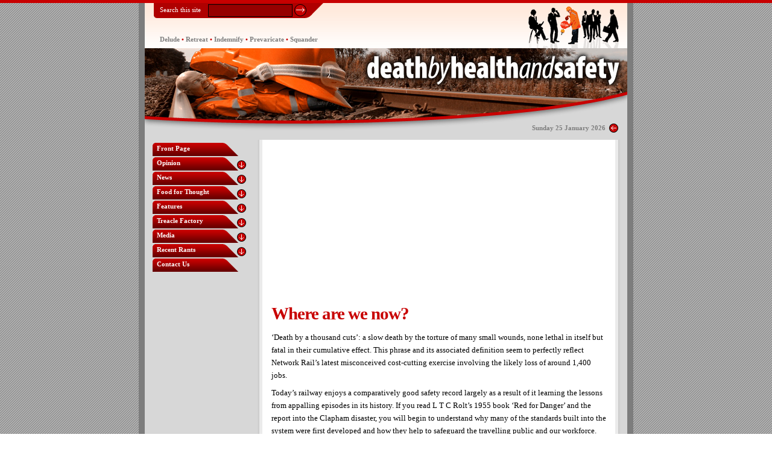

--- FILE ---
content_type: text/html
request_url: http://deathbyhealthandsafety.co.uk/athousandcuts/wherearewe.html
body_size: 5906
content:
<!DOCTYPE html PUBLIC "-//W3C//DTD XHTML 1.0 Transitional//EN" "http://www.w3.org/TR/xhtml1/DTD/xhtml1-transitional.dtd">

<html xmlns="http://www.w3.org/1999/xhtml">

	<!-- InstanceBegin template="../../WEBSITE.data/Templates/Main.html" -->

		<head>
			<meta name="generator" content="Adobe GoLive" />
			<meta http-equiv="content-type" content="text/html;charset=utf-8" />
			<title>Where are we now?</title>
			<!-- #BeginHeadLocked "" -->
				<link href="../common.css" type="text/css" rel="stylesheet" media="all" />
				<link href="../browser.ico" rel="shortcut icon" />
			<!-- #EndHeadLocked -->
			<style type="text/css" media="screen"><!--
.listicon { background-image: url(../siteimages/icons/news-old.gif); background-repeat: no-repeat; background-position: left 9px; width: 55px; }
.listnew { background-image: url(../siteimages/icons/news-new.gif); background-repeat: no-repeat; background-position: left 9px; width: 55px; }
.list { color: #000; font-size: 10pt; font-family: tahoma; line-height: 16pt; background-image: url(../siteimages/masthead/dotted.gif); background-repeat: repeat-x; background-position: 0 bottom; text-align: left; vertical-align: top; margin: 0; padding-top: 10px; padding-bottom: 10px; }
.list a, .list a:link, .list a:visited { color: #c80000; font-size: 12pt; font-family: georgia; font-weight: bold; line-height: 18pt; text-decoration: none; }
.list a:hover { text-decoration: underline; }
.listnoline { color: #000; font-size: 10pt; font-family: tahoma; line-height: 16pt; text-align: left; vertical-align: top; margin: 0; padding-top: 10px; padding-bottom: 10px; }
.listnoline a, .listnoline a:link, .listnoline a:visited { color: #c80000; font-size: 12pt; font-family: georgia; font-weight: bold; line-height: 18pt; text-decoration: none; }
.listnoline a:hover { text-decoration: underline; }
.piccell { text-align: left; vertical-align: top; width: 115px; padding-top: 10px; }
.save { text-align: left; vertical-align: middle; width: 32px; height: 30px; }
--></style>
			<csscriptdict import="import">
				<script type="text/javascript" src="../GeneratedItems/CSScriptLib.js"></script>
			</csscriptdict>
			<csactiondict>
				<script type="text/javascript"><!--
var preloadFlag = false;
function preloadImages() {
	if (document.images) {
		pre_pageup_over = newImage('../siteimages/buttons/pageup-over.gif');
		pre_list_over = newImage('../siteimages/buttons/list-over.gif');
		preloadFlag = true;
	}
}

// --></script>
			</csactiondict>
		</head>

		<body onload="preloadImages();">
			<div align="center">
				<table width="820" border="0" cellspacing="0" cellpadding="0" background="../siteimages/masthead/block.gif">
					<tr>
						<td valign="top" bgcolor="#7d7d7d" width="10"></td>
						<td colspan="3" align="center" valign="top" width="800"><csobj csref="../components/masthead.html" h="217" occur="8" t="Component" w="800">
								<div align="center">
									<a id="top" name="top"></a>
									<table width="800" border="0" cellspacing="0" cellpadding="0">
										<tr height="25">
											<td align="left" valign="middle" height="25" background="../siteimages/masthead/searchbg.gif">
												<table border="0" cellspacing="0" cellpadding="0">
													<tr>
														<td width="400">
															<form action="http://search.freefind.com/find.html" method="get" accept-charset="utf-8" target="_self">
																<input type="HIDDEN" name="id" value="32344709" /> <input type="HIDDEN" name="pageid" value="r" /> <input type="HIDDEN" name="mode" value="ALL" /> <input type="HIDDEN" name="n" value="0" /> <input type="HIDDEN" name="_charset_" value="" /> <input type="HIDDEN" name="bcd" value="÷" /> <input type="hidden" name="css" value="" />
																<div align="center">
																	<table border="0" cellspacing="0" cellpadding="0" align="left">
																		<tr>
																			<td align="right" valign="middle" width="25"></td>
																			<td class="text-small" align="left" valign="middle" width="80">
																				<div align="left">
																					<font color="white">Search this site</font></div>
																			</td>
																			<td align="left" valign="top">
																				<div align="left">
																					<table border="0" cellspacing="0" cellpadding="0">
																						<tr>
																							<td align="right" valign="middle"><input class="search" type="text" name="query" size="21" /></td>
																							<td align="right" valign="middle" width="25">
																								<div align="center">
																									<input type="image" src="../siteimages/buttons/search.gif" alt="" align="top" value="Find" height="20" width="20" /></div>
																							</td>
																						</tr>
																					</table>
																				</div>
																			</td>
																		</tr>
																	</table>
																</div>
															</form>
														</td>
													</tr>
												</table>
											</td>
										</tr>
										<tr>
											<td class="logotext">Delude <font color="#c80000">•</font> Retreat <font color="#c80000">•</font> Indemnify <font color="#c80000">•</font> Prevaricate <font color="#c80000">•</font> Squander</td>
										</tr>
										<tr>
											<td><img src="../siteimages/masthead/mainpic.jpg" alt="" border="0" /></td>
										</tr>
										<tr>
											<td class="date">
												<script language="JavaScript" src="../GeneratedItems/date.js"></script>
											</td>
										</tr>
									</table>
								</div>
							</csobj></td>
						<td bgcolor="#7d7d7d" width="10"></td>
					</tr>
					<tr>
						<td bgcolor="#7d7d7d" width="10"></td>
						<td align="center" valign="top" width="185">
							<iframe class="iframe" src="../menu.html" frameborder="0" scrolling="no" height="100" width="100"></iframe>
						</td>
						<td class="maincontent" valign="top" width="605"><!-- InstanceBeginEditable name="Region" -->
								<table width="100%" border="0" cellspacing="0" cellpadding="0">
									<tr>
										<td><object class="blockflash" classid="clsid:D27CDB6E-AE6D-11cf-96B8-444553540000" codebase="http://download.macromedia.com/pub/shockwave/cabs/flash/swflash.cab#version=6,0,0,0" height="270" width="605">
												<param name="menu" value="false" />
												<param name="movie" value="../siteimages/flash/deathbycuts.swf" />
												<param name="quality" value="best" />
												<param name="play" value="true" />
												<embed height="270" pluginspage="http://www.macromedia.com/go/getflashplayer" src="../siteimages/flash/deathbycuts.swf" type="application/x-shockwave-flash" width="605" quality="best" play="true" menu="false"></embed> 
											</object></td>
									</tr>
									<tr>
										<td class="text-large">
											<table width="100%" border="0" cellspacing="0" cellpadding="0">
												<tr>
													<td>
														<div align="center">
															<table width="555" border="0" cellspacing="0" cellpadding="0">
																<tr>
																	<td class="text-large" align="left">
																		<div class="head-large">
																			<p>Where are we now?</p>
																		</div>
																		<p>‘Death by a thousand cuts’: a slow death by the torture of many small wounds, none lethal in itself but fatal in their cumulative effect. This phrase and its associated definition seem to perfectly reflect Network Rail’s latest misconceived cost-cutting exercise involving the likely loss of around 1,400 jobs.</p>
																		Today’s railway enjoys a comparatively good safety record largely as a result of it learning the lessons from appalling episodes in its history. If you read L T C Rolt’s 1955 book ‘Red for Danger’ and the report into the Clapham disaster, you will begin to understand why many of the standards built into the system were first developed and how they help to safeguard the travelling public and our workforce.
																		<table width="64" border="0" cellspacing="0" cellpadding="0">
																			<tr>
																				<td><img class="piclargespace" src="images/accidents.jpg" alt="" border="1" /></td>
																			</tr>
																			<tr>
																				<td class="piccaption">Safety standards have developed through the learning of lessons from accidents such as this one at Lawrence Hill Station in November 2000.<br />
																					<font color="#afafaf">Photo: Floyd Nello</font></td>
																			</tr>
																		</table>
																		<p>Over the years, each accident and incident has been subjected to intensive scrutiny, the reasons investigated, conclusions drawn and recommendations made; in the main, these have then been acted upon. Improvements in equipment design are implemented along with the standardisation of testing, inspection and adjustment. All this requires well-trained staff working all hours of the day and night, sometimes in dreadful weather conditions.</p>
																		<p>All equipment exposed to the elements must work first time, every time in rain, snow and ice, or scorching heat. It’s not there for its own sake. We must remember that the sole purpose of our infrastructure is to safely carry trains full of people, sometimes at very high speeds, or freight services containing the goods we’ll buy in the shops tomorrow. It bears heavy vehicles whilst the staff who look after it bear a heavy burden of responsibility.</p>
																		<p>So what message does Network Rail’s proposed manpower cuts send out to the train operators and the travelling public?</p>
																		<p>Although there are some good examples today, welfare provisions for staff within the industry used to be of a more consistently high standard. ‘Green card posts’ were available - these were jobs for those who had sustained some kind of injury or disability, often work-related; there were canteens and BRSA clubs with sports facilities; personnel officers worked to everyone’s advantage; the railway bank was open to all; good quality training was on offer, focussed on practical skills; the PTR&amp;R (promotion transfer redundancy and resettlement) arrangements were established and there was a sound professional approach to infrastructure maintenance.</p>
																		<p>You should get hold of a copy of the PTR&amp;R agreements. Read them and, if you don’t understand them, get your union to run training sessions. They are your main form of employment protection and, no matter what kind of restructuring or reorganisation management wishes to impose, it must always act within the boundaries of these agreements.</p>
																		<p>Many of those occupying management posts within Network Rail are living proof that care in the community is not working. They believe that only the future is certain; it’s the past that’s unpredictable. They decimate tried and safety-tested standards, and attempt to replace them with new ones that seem to have been evaluated using the Duckworth-Lewis method.<b><u></u></b></p>
																		<table class="quotetable" border="0" cellspacing="0" cellpadding="0">
																			<tr>
																				<td class="quotetop"></td>
																			</tr>
																			<tr>
																				<td class="quote">They decimate tried and safety-tested standards...</td>
																			</tr>
																			<tr>
																				<td class="quotebot"></td>
																			</tr>
																		</table>
																		<p>Progress is a wonderful thing and we shouldn’t stand in the way of it. We must though fight any erosion of good practice driven only by the desire to cut costs. If better practices are now available then Network Rail should put its evidence on the table for us all to scrutinise.</p>
																		<div class="text-small">
																			<p><font color="#7d7d7d"><strong>Story from Jungle Ron, added 1st December 2009</strong></font></p>
																			<a title="Back to Death by a Thousand Cuts home page" onmouseover="changeImages('list','../siteimages/buttons/list-over.gif');return true" onmouseout="changeImages('list','../siteimages/buttons/list.gif');return true" href="index.html"><img id="list" src="../siteimages/buttons/list.gif" alt="Back to Death by a Thousand Cuts home page" name="list" align="middle" border="0" /></a></div>
																	</td>
																</tr>
															</table>
														</div>
													</td>
												</tr>
											</table>
										</td>
									</tr>
								</table>
							<!-- InstanceEndEditable --></td>
						<td width="10"></td>
						<td bgcolor="#7d7d7d" width="10"></td>
					</tr>
					<tr>
						<td colspan="5" bgcolor="#7d7d7d" width="820"><csobj csref="../components/foot.html" h="125" occur="8" t="Component" w="820">
								<div align="center">
									<table width="820" border="0" cellspacing="0" cellpadding="0" background="../siteimages/masthead/block.gif">
										<tr height="20">
											<td bgcolor="#7d7d7d" width="10" height="20"></td>
											<td width="185" height="20"></td>
											<td width="605" height="20">
												<script type="text/javascript" src="../GeneratedItems/fixit.js"></script>
												<!-- Start of StatCounter Code -->
												<script type="text/javascript"><!--
var sc_project=3246277; 
var sc_invisible=1; 
var sc_partition=35; 
var sc_security="62e51c7a";
//-->
</script>
												<script type="text/javascript" src="http://www.statcounter.com/counter/counter_xhtml.js"></script>
												<noscript>
													<div class="statcounter">
														<a class="statcounter" href="http://www.statcounter.com/"><img class="statcounter" src="http://c36.statcounter.com/3246277/0/62e51c7a/0/" alt="web site analytic" /></a></div>
												</noscript>
												<!-- End of StatCounter Code --></td>
											<td width="10" height="20"></td>
											<td bgcolor="#7d7d7d" width="10" height="20"></td>
										</tr>
									</table>
									<table width="820" border="0" cellspacing="0" cellpadding="0" background="../siteimages/masthead/blockbtm.gif" height="105">
										<tr height="105">
											<td bgcolor="#7d7d7d" width="10" height="105"></td>
											<td align="center" valign="top" width="185" height="105">
												<table width="125" border="0" cellspacing="0" cellpadding="0">
													<tr>
														<td width="5"></td>
														<td align="center" width="60"><a onmouseover="changeImages('home_white','../siteimages/buttons/pageup-over.gif');return true" onmouseout="changeImages('home_white','../siteimages/buttons/pageup.gif');return true" href="#top"><img id="home_white" src="../siteimages/buttons/pageup.gif" alt="" name="home_white" border="0" /></a></td>
														<td class="head-small" align="right" valign="middle" width="60"><font color="#646464">Page Top</font></td>
													</tr>
												</table>
											</td>
											<td class="foot" valign="top" height="105">
												<p><a href="../index.html">Front Page</a> | <a href="../safetyvalve/index.html">Safety Valve</a> | <a href="../jungleron/index.html">Jungle Ron</a> | <a href="../newshound/index.html">Newshound</a> | <a href="../redtape/index.html">Red Tape</a> | <a href="../ontheline/index.html">On The Line</a><a href="../ontheline/index.html"><br />
													</a><a href="http://www.fourbythree.co.uk/" target="_blank">Four by Three</a> | <a href="http://www.forgottenrelics.co.uk/" target="_blank">Forgotten Relics of an Enterprising Age</a> | <a href="http://www.fourbythree.co.uk/godsown/index.html" target="_blank">God's Own County</a> | <a href="http://www.fourbythree.co.uk/library/index.html" target="_blank">Image Library</a></p>
												<p>© Four by Three 2014</p>
											</td>
											<td width="10" height="105"></td>
											<td bgcolor="#7d7d7d" width="10" height="105"></td>
										</tr>
									</table>
								</div>
							</csobj></td>
					</tr>
					<tr>
						<td colspan="5" bgcolor="#7d7d7d" width="820"><csobj csref="../components/ads.html" h="110" occur="87" t="Component" w="820">
								<div align="center">
									<table width="820" border="0" cellspacing="0" cellpadding="0" height="50">
										<tr height="110">
											<td bgcolor="#7d7d7d" width="10" height="110"></td>
											<td align="center" valign="middle" bgcolor="black" width="800" height="110">
												<script type="text/javascript"><!--
google_ad_client = "pub-5406471467842721";
google_ad_width = 728;
google_ad_height = 90;
google_ad_format = "728x90_as";
google_ad_type = "text";
google_ad_channel = "";
google_color_border = "000000";
google_color_bg = "000000";
google_color_link = "FF0000";
google_color_text = "808080";
google_color_url = "C80000";
//-->
</script>
												<script type="text/javascript" src="http://pagead2.googlesyndication.com/pagead/show_ads.js">
</script>
											</td>
											<td bgcolor="#7d7d7d" width="10" height="110"></td>
										</tr>
									</table>
								</div>
							</csobj></td>
					</tr>
				</table>
			</div>
		</body>

	<!-- InstanceEnd -->

</html>

--- FILE ---
content_type: text/html
request_url: http://deathbyhealthandsafety.co.uk/menu.html
body_size: 2221
content:
<!DOCTYPE html PUBLIC "-//W3C//DTD XHTML 1.0 Strict//EN" "http://www.w3.org/TR/xhtml2/DTD/xhtml1-strict.dtd">

<html xmlns="http://www.w3.org/1999/xhtml" xml:lang="en">
<head>
<script type="text/javascript" src="GeneratedItems/jquery.js"></script>
<script type="text/javascript" src="GeneratedItems/accordion.js">

/**
* Accordion Content script- (c) Dynamic Drive DHTML code library (www.dynamicdrive.com)
* Visit http://www.dynamicDrive.com for hundreds of DHTML scripts
* This notice must stay intact for legal use
**/

</script>
		<script type="text/javascript">
ddaccordion.init({headerclass: "smhd",contentclass: "sub",revealtype: "click",collapseprev: true,defaultexpanded: [],onemustopen: false,animatedefault: false,persiststate: true,toggleclass: ["", ""],togglehtml: ["suffix", "<img src='siteimages/menus/plus.gif' class='statusicon' />", "<img src='siteimages/menus/minus.gif' class='statusicon' />"],	animatespeed: "fast",oninit:function(headers, expandedindices){},onopenclose:function(header, index, state, isuseractivated){}})
</script>
		<style type="text/css" media="screen"><!--
body { background-color: #d7d7d7; margin: 0; padding: 0; }
.gmen{ margin: 5px 0; padding: 0; width: 160px; }
.gmen a.menuitem{ color: white; font: bold 8pt georgia; background-image: url(siteimages/menus/slash.gif); background-repeat: no-repeat; background-position: 0 0; display: block; position: relative; width: auto; padding: 4px 0 4px 7px; text-decoration: none; height: 16px; outline-style: none; }
.gmen a.menuitem:visited, .gmen .menuitem:active{ color: white; }
.gmen a.menuitem .statusicon{position: absolute;top: 5px;right: 5px;border: none;}
.gmen a.menuitem:hover{ background-image: url(siteimages/menus/slash-over.gif); }
.gmen div.sub{ font-family: tahoma; background-image: none; background-repeat: repeat; background-attachment: scroll; background-position: 0 0; }
.gmen div.sub ul{ list-style-type: none; margin: 0; padding: 1px 0 3px; }
.gmen div.sub ul li{  }
.gmen div.sub ul li a{ display: block; color: #969696; font: 8pt/13pt tahoma; background-color: #ebebeb; text-decoration: none; vertical-align: middle; height: 16px; padding: 2px 0 2px 4px   ; border-top: 1px solid #d7d7d7; border-bottom: 1px solid #d7d7d7; outline-style: none; list-style-type: none; }
.gmen div.sub ul li a:hover{ color: #323232; background-color: #e1e1e1; background-image: url(siteimages/menus/edge.gif); background-repeat: repeat-y;background-position: 0 0; colorz: white; }--></style>
		<meta http-equiv="content-type" content="text/html;charset=utf-8" />
	</head>

<body>
<div class="gmen">

<a class="menuitem" href="index.html" target="_parent">Front Page</a>
<a class="menuitem smhd" href="#">Opinion</a>
<div class="sub">
	<ul>
	<li><a href="safetyvalve/index.html" target="_parent"><img src="siteimages/menus/new.gif" alt="" align="left" border="0"/>Safety Valve</a></li>
	<li><a href="jungleron/index.html" target="_parent"><img src="siteimages/menus/old.gif" alt="" align="left" border="0"/>Jungle Ron</a></li>
	<li><a href="platformx/index.html" target="_parent"><img src="siteimages/menus/old.gif" alt="" align="left" border="0"/>Platform X</a>
	</ul>
</div>
<a class="menuitem smhd" href="#">News</a>
<div class="sub">
	<ul>
	<li><a href="newshound/index.html" target="_parent"><img src="siteimages/menus/new.gif" alt="" align="left" border="0"/>Newshound</a></li>
	<li><a href="redtape/index.html" target="_parent"><img src="siteimages/menus/new.gif" alt="" align="left" border="0"/>Red Tape</a></li>
	<li><a href="ontheline/index.html" target="_parent"><img src="siteimages/menus/new.gif" alt="" align="left" border="0"/>On The Line</a>
	</ul>
</div>
<a class="menuitem smhd" href="#">Food for Thought</a>
<div class="sub">
	<ul>
	<li><a href="athousandcuts/index.html" target="_parent"><img src="siteimages/menus/old.gif" alt="" align="left" border="0"/>Death by a thousand cuts?</a></li>
	<li><a href="readaboutitbelatedly/index.html" target="_parent"><img src="siteimages/menus/new.gif" alt="" align="left" border="0"/>Read About It Belatedly</a></li>
	<li><a href="rulebookomnishambles/index.html" target="_parent"><img src="siteimages/menus/old.gif" alt="" align="left" border="0"/>Rule Book Omnishambles</a>
	</ul>
</div>
<a class="menuitem smhd" href="#">Features</a>
<div class="sub">
	<ul>
	<li><a href="features/careeropportunities.html" target="_parent"><img src="siteimages/menus/old.gif" alt="" align="left" border="0"/>Career Opportunities</a></li>
	<li><a href="features/dog/index.html" target="_parent"><img src="siteimages/menus/old.gif" alt="" align="left" border="0"/>DOG initiative</a></li>
	<li><a href="features/awards.html" target="_parent"><img src="siteimages/menus/old.gif" alt="" align="left" border="0"/>Enterprise Awards</a></li>
	<li><a href="hardhats/hard-1.html" target="_parent"><img src="siteimages/menus/old.gif" alt="" align="left" border="0"/>Love Your Hardhat</a></li>
	<li><a href="features/meettheteam.html" target="_parent"><img src="siteimages/menus/old.gif" alt="" align="left" border="0"/>Meet The Team</a></li>
	<li><a href="roguesgallery/index.html" target="_parent"><img src="siteimages/menus/old.gif" alt="" align="left" border="0"/>Rogues' Gallery</a></li>
	<li><a href="features/safetyprofessional.html" target="_parent"><img src="siteimages/menus/old.gif" alt="" align="left" border="0"/>Safety Professional</a></li>
	<li><a href="thoughtfortoday/index.html" target="_parent"><img src="siteimages/menus/old.gif" alt="" align="left" border="0"/>Thought For Today</a>
	</ul>
</div>
<a class="menuitem smhd" href="#">Treacle Factory</a>
<div class="sub">
	<ul>
	<li><a href="treaclefactory/safetyactionstatement.html" target="_parent"><img src="siteimages/menus/old.gif" alt="" align="left" border="0"/>Action Statement</a></li>
	<li><a href="treaclefactory/approachingtrain.html" target="_parent"><img src="siteimages/menus/old.gif" alt="" align="left" border="0"/>Approaching train</a></li>
	<li><a href="treaclefactory/jargonbuster.html" target="_parent"><img src="siteimages/menus/old.gif" alt="" align="left" border="0"/>Jargon Buster</a></li>
	<li><a href="treaclefactory/mindyourlanguage.html" target="_parent"><img src="siteimages/menus/old.gif" alt="" align="left" border="0"/>Mind Your Language</a></li>
	<li><a href="treaclefactory/researchprojects.html" target="_parent"><img src="siteimages/menus/old.gif" alt="" align="left" border="0"/>Research Projects</a></li>
	<li><a href="treaclefactory/rulesmanuals.html" target="_parent"><img src="siteimages/menus/old.gif" alt="" align="left" border="0"/>Rules Manuals</a></li>
	<li><a href="treaclefactory/safetybulletins.html" target="_parent"><img src="siteimages/menus/old.gif" alt="" align="left" border="0"/>Safety Bulletins</a></li>
	<li><a href="treaclefactory/safetypolicy.html" target="_parent"><img src="siteimages/menus/old.gif" alt="" align="left" border="0"/>Safety Policy</a></li>
	<li><a href="treaclefactory/safetyriskmodel.html" target="_parent"><img src="siteimages/menus/old.gif" alt="" align="left" border="0"/>Safety Risk Model</a>
	</ul>
</div>
<a class="menuitem smhd" href="#">Media</a>
<div class="sub">
	<ul>
	<li><a href="media/corporateinsight.html" target="_parent"><img src="siteimages/menus/old.gif" alt="" align="left" border="0"/>Corporate Insight</a></li>
    <li><a href="desktops/index.html" target="_parent"><img src="siteimages/menus/old.gif" alt="" align="left" border="0"/>Desktops</a></li>
	<li><a href="media/links.html" target="_parent"><img src="siteimages/menus/old.gif" alt="" align="left" border="0"/>Links to Other Planets</a></li>
	<li><a href="films/index.html" target="_parent"><img src="siteimages/menus/old.gif" alt="" align="left" border="0"/>Moving Pictures</a></li>
	<li><a href="media/photoquiz.html" target="_parent"><img src="siteimages/menus/old.gif" alt="" align="left" border="0"/>Photo Quiz</a></li>
	<li><a href="picturestories/index.html" target="_parent"><img src="siteimages/menus/old.gif" alt="" align="left" border="0"/>Picture Stories</a>
	</ul>
</div>
<a class="menuitem smhd" href="#">Recent Rants</a>
<div class="sub">
	<ul>
	<li><a href="safetyvalve/nowyouseeit.html" target="_parent"><img src="siteimages/menus/new.gif" alt="" align="left" border="0"/>Now you see it</a></li>
	<li><a href="safetyvalve/jungleron.html" target="_parent"><img src="siteimages/menus/new.gif" alt="" align="left" border="0"/>Remembering Jungle Ron</a>
</div>
<a class="menuitem" href="contact.html" target="_parent">Contact Us</a></div>
	</body>
</html>

--- FILE ---
content_type: text/html; charset=utf-8
request_url: https://www.google.com/recaptcha/api2/aframe
body_size: 266
content:
<!DOCTYPE HTML><html><head><meta http-equiv="content-type" content="text/html; charset=UTF-8"></head><body><script nonce="LLoOa5r1dhG3oHQ3k7ujcA">/** Anti-fraud and anti-abuse applications only. See google.com/recaptcha */ try{var clients={'sodar':'https://pagead2.googlesyndication.com/pagead/sodar?'};window.addEventListener("message",function(a){try{if(a.source===window.parent){var b=JSON.parse(a.data);var c=clients[b['id']];if(c){var d=document.createElement('img');d.src=c+b['params']+'&rc='+(localStorage.getItem("rc::a")?sessionStorage.getItem("rc::b"):"");window.document.body.appendChild(d);sessionStorage.setItem("rc::e",parseInt(sessionStorage.getItem("rc::e")||0)+1);localStorage.setItem("rc::h",'1769308008492');}}}catch(b){}});window.parent.postMessage("_grecaptcha_ready", "*");}catch(b){}</script></body></html>

--- FILE ---
content_type: text/css
request_url: http://deathbyhealthandsafety.co.uk/common.css
body_size: 10106
content:
body { background-image: url(siteimages/extras/page.gif); margin: 0; border-top: 5px solid #c80000; }
html { overflow: scroll; }
.text-small { color: #000000; font-size: 8pt; font-family: tahoma; line-height: 14pt; }
.text-small p { margin-top: 0; margin-bottom: 0; padding-top: 0; padding-bottom: 6px; }
.text-small a, .text-small a:link, .text-small a:visited { color: #000000; text-decoration: none; }
.text-small a:hover { color: #000000; text-decoration: underline; }
.text-large { color: black; font-size: 10pt; font-family: tahoma; line-height: 16pt; }
.text-large ul { color: black; font-size: 10pt; font-family: tahoma; line-height: 16pt; margin: 0 0 0 10px; padding: 0 0 0 25px; list-style: none url(siteimages/extras/bullet.gif); }
.text-large p { margin-top: 0; margin-bottom: 0; padding-top: 0; padding-bottom: 8px; }
.text-large a, .text-large a:link, .text-large a:visited { color: #c80000; text-decoration: none; }
.text-large a:hover { color: #c80000; text-decoration: underline; }
.head-small { color: #c80000; font-size: 8pt; font-family: georgia; font-weight: bold; line-height: 13pt; }
.head-small p { margin-top: 0; margin-bottom: 0; padding-top: 0; padding-bottom: 6px; }
.head-small a, .head-small a:link, .head-small a:visited { color: #c80000; text-decoration: none; }
.head-small a:hover { text-decoration: underline; }
.head-sm { color: #c80000; font-size: 12pt; font-family: Georgia; font-weight: bold; line-height: 18pt; }
.head-sm p { margin-top: 0; margin-bottom: 0; padding-top: 0; padding-bottom: 6px; }
.head-sm a, .head-sm a:link, .head-sm a:visited { color: #c80000; text-decoration: none; }
.head-sm a:hover { text-decoration: underline; }
.head-med { color: #c80000; font-size: 17pt; font-family: georgia; font-weight: bold; line-height: 23pt; letter-spacing: -1px; }
.head-med p { margin: 0; padding: 0 0 6px; }
.head-med a, .head-med a:link, .head-med a:visited { color: #c80000; text-decoration: none; }
.head-med a:hover { text-decoration: underline; }
.head-large { color: #c80000; font-size: 22pt; font-family: georgia; font-weight: bold; line-height: 28pt; letter-spacing: -1px; }
.head-large p { margin: 0; padding: 0 0 10px; }
input.search { color: #fff; font-size: 8pt; font-family: tahoma; font-weight: bold; background-color: #960000; vertical-align: top; width: 130px; height: 14px; padding-top: 4px; padding-right: 4px; padding-left: 4px; border: solid 1px #000; outline-width: 0; }
.logotext { color: #7d7d7d; font-size: 8pt; font-family: tahoma; font-weight: bold; line-height: 22pt; background-image: url(siteimages/masthead/logo.gif); text-align: left; text-indent: 3px; vertical-align: bottom; width: 778px; height: 50px; padding-left: 22px; }
.date { color: #7d7d7d; font-size: 8pt; font-family: georgia; font-weight: bold; line-height: 12pt; background-image: url(siteimages/masthead/date.gif); background-repeat: no-repeat; text-align: right; vertical-align: top; height: 25px; padding-right: 36px; padding-bottom: 2px; }
.maincontent { text-align: left; vertical-align: top; }
.mainindent { padding-right: 25px; padding-left: 25px; }
.maincellindent { padding: 15px 20px; }
.iframe { width: 160px; height: 440px; }
.listitem { color: #000; font-size: 8pt; font-family: tahoma; line-height: 14pt; background-image: url(siteimages/masthead/dotted.gif); background-repeat: repeat-x; background-position: 0 bottom; width: 180px; padding-top: 10px; padding-bottom: 10px; }
.listitem a, .listitem a:link, .listitem a:visited { color: #c80000; font-size: 8pt; font-family: georgia; font-weight: bold; line-height: 13pt; text-decoration: none; }
.listitem a:hover { text-decoration: underline; }
.listnarrow { color: #000; font-size: 8pt; font-family: verdana; line-height: 11pt; background-image: url(siteimages/masthead/dotted.gif); background-repeat: repeat-x; background-position: 0 bottom; }
.listnarrow a, .listnarrow a:link, .listnarrow a:visited { color: #c80000; font-size: 8pt; font-family: georgia; font-weight: bold; line-height: 11pt; background-image: url(siteimages/menus/link.gif); background-repeat: no-repeat; background-position: right center; text-decoration: none; padding-top: 3px; padding-bottom: 3px; display: block; }
.listnarrow a:hover { text-decoration: underline; display: block; }
.listend { color: #000; font-size: 8pt; font-family: verdana; line-height: 11pt; }
.listend a, .listend a:link, .listend a:visited { color: #c80000; font-size: 8pt; font-family: georgia; font-weight: bold; line-height: 11pt; background-image: url(siteimages/menus/link.gif); background-repeat: no-repeat; background-position: right center; text-decoration: none; padding-top: 3px; padding-bottom: 3px; display: block; }
.listend a:hover { text-decoration: underline; display: block; }
.pic { background-image: url(siteimages/extras/ref10.gif); background-repeat: repeat-x; background-position: 0 bottom; margin: 0; padding: 0 0 20px; border-style: none; }
.picspace { background-image: url(siteimages/extras/ref10.gif); background-repeat: repeat-x; background-position: 0 bottom; margin-top: 15px; margin-bottom: 0; padding: 0 0 20px; border-style: none; }
.piclarge { background-image: url(siteimages/extras/ref20.gif); background-repeat: repeat-x; background-position: 0 bottom; margin: 0; padding: 0 0 30px; border-style: none; }
.piclargespace { background-image: url(siteimages/extras/ref20.gif); background-repeat: repeat-x; background-position: 0 bottom; margin: 15px 0 0; padding: 0 0 30px; border-style: none; }
.piccaption { color: #7d7d7d; font-size: 8pt; font-family: tahoma; font-weight: bold; line-height: 14pt; text-align: left; vertical-align: top; margin: 0; padding-top: 0; padding-bottom: 25px; }
.piccaption a, .piccaption a:link, .piccaption a:visited { color: #7d7d7d; text-decoration: none; }
.piccaption a:hover { text-decoration: underline; }
.dottedcell { background-image: url(siteimages/masthead/dotted.gif); background-repeat: repeat-x; background-position: 0 center; height: 30px; }
.dottedcelltop { background-image: url(siteimages/masthead/dotted.gif); background-repeat: repeat-x; background-position: 0 top; height: 15px; }
.blockflash { text-align: left; vertical-align: top; margin: 0; padding: 0; }
.blocktop { background-image: url(siteimages/masthead/blocktop.gif); background-repeat: no-repeat; background-position: 0 top; height: 25px; }
.blockmid { color: #c80000; font-size: 20pt; font-family: georgia; font-weight: bold; line-height: 45pt; background-image: url(siteimages/masthead/blockmid.gif); background-repeat: no-repeat; background-position: 0 25px; text-align: left; text-indent: 25px; letter-spacing: -1px; vertical-align: bottom; height: 90px; }
.blockmidnotext { background-image: url(siteimages/masthead/blockmid.gif); background-repeat: no-repeat; background-position: 0 bottom; height: 45px; }
.blockmidsml { color: #c80000; font-size: 17pt; font-family: georgia; font-weight: bold; line-height: 40pt; background-image: url(siteimages/masthead/blockmid.gif); background-repeat: no-repeat; background-position: 0 25px; text-align: left; text-indent: 25px; letter-spacing: -1px; height: 85px; vertical-align: bottom; }
.blockbot { background-image: url(siteimages/masthead/blockbot.gif); background-repeat: no-repeat; background-position: 0 bottom; height: 20px; }
.subblocktop { color: #fff; font-size: 12pt; font-family: georgia; font-weight: bold; line-height: 23pt; background-position: 0 top; text-align: left; text-indent: 10px; vertical-align: top; height: 35px; }
.subblocktopclipped { color: #fff; font-size: 12pt; font-family: georgia; font-weight: bold; line-height: 18pt; background-position: 0 top; text-align: left; text-indent: 10px; height: 30px; vertical-align: middle; }
.subblocktopclipped a, .subblocktopclipped a:link, .subblocktopclipped a:visited { color: #fff; text-decoration: none; }
.subblocktopclipped a:hover { color: #fff; text-decoration: underline; }
.subblockphototop { color: #fff; font-size: 8pt; font-family: georgia; font-weight: bold; line-height: 23pt; background-position: 0 top; text-align: left; text-indent: 10px; height: 100px; vertical-align: top; }
.subblock { background-repeat: repeat-y; background-position: 0 top; text-align: left; vertical-align: top; padding-right: 10px; padding-left: 10px; }
.subblockbtm { background-repeat: no-repeat; background-position: 0 bottom; height: 10px; }
a:focus { outline-style: none;}
.quotetable { background-image: url(siteimages/blocks/quote.gif); background-repeat: repeat-y; width: 555px; margin-top: 20px; margin-bottom: 5px; }
.quotetop { background-image: url(siteimages/blocks/quotetop.gif); background-repeat: no-repeat; background-position: 0 bottom; height: 25px; }
.quote { color: #fff; font-size: 18pt; font-family: georgia; font-weight: bold; line-height: 24pt; background-color: #6941b4; text-align: left; letter-spacing: -1px; vertical-align: top; margin: 0; padding: 0 20px 0 35px; }
.quotebot { background-image: url(siteimages/blocks/quotebot.gif); background-repeat: no-repeat; background-position: 0 top; height: 50px; }
.foot { color: #c80000; font-size: 8pt; font-family: tahoma; font-weight: normal; line-height: 13pt; text-align: left; vertical-align: middle; padding-right: 20px; padding-left: 25px; }
.foot p { font-size: 8pt; font-family: tahoma; font-weight: normal; line-height: 13pt; margin: 0; padding-top: 0; padding-bottom: 5pt; }
.foot a, .foot a:link, .foot a:visited { color: #646464; font-size: 8pt; font-family: tahoma; font-weight: normal; line-height: 13pt; text-decoration: none; }
.foot a:hover { color: #c80000; font-size: 8pt; font-family: tahoma; font-weight: normal; line-height: 13pt; text-decoration: underline; }
.blockdrktop { color: #fff; font-size: 12pt; font-family: georgia; font-weight: bold; line-height: 16pt; background-image: url(siteimages/masthead/blockdrktop.gif); background-repeat: repeat-x; background-position: 0 bottom; vertical-align: bottom; height: 50px; margin: 0; padding: 0 10px 3px; }
.blockdrkbot { background-image: url(siteimages/extras/ref10.gif); background-repeat: repeat-x; background-position: 0 top; height: 25px; }


--- FILE ---
content_type: text/javascript
request_url: http://deathbyhealthandsafety.co.uk/GeneratedItems/accordion.js
body_size: 6916
content:
var ddaccordion={
	
	contentclassname:{}, 

	expandone:function(headerclass, selected){ 
		this.toggleone(headerclass, selected, "expand")
	},

	collapseone:function(headerclass, selected){ 
		this.toggleone(headerclass, selected, "collapse")
	},

	expandall:function(headerclass){ 
		var $=jQuery
		var $headers=$('.'+headerclass)
		$('.'+this.contentclassname[headerclass]+':hidden').each(function(){
			$headers.eq(parseInt($(this).attr('contentindex'))).trigger("evt_accordion")
		})
	},

	collapseall:function(headerclass){ 
		var $=jQuery
		var $headers=$('.'+headerclass)
		$('.'+this.contentclassname[headerclass]+':visible').each(function(){
			$headers.eq(parseInt($(this).attr('contentindex'))).trigger("evt_accordion")
		})
	},

	toggleone:function(headerclass, selected, optstate){ 
		var $=jQuery
		var $targetHeader=$('.'+headerclass).eq(selected)
		var $subcontent=$('.'+this.contentclassname[headerclass]).eq(selected)
		if (typeof optstate=="undefined" || optstate=="expand" && $subcontent.is(":hidden") || optstate=="collapse" && $subcontent.is(":visible"))
			$targetHeader.trigger("evt_accordion")
	},

	expandit:function($targetHeader, $targetContent, config, useractivated){
		$targetContent.slideDown(config.animatespeed, function(){config.onopenclose($targetHeader.get(0), parseInt($targetHeader.attr('headerindex')), $targetContent.css('display'), useractivated)})
		this.transformHeader($targetHeader, config, "expand")
	},

	collapseit:function($targetHeader, $targetContent, config, isuseractivated){
		$targetContent.slideUp(config.animatespeed, function(){config.onopenclose($targetHeader.get(0), parseInt($targetHeader.attr('headerindex')), $targetContent.css('display'), isuseractivated)})
		this.transformHeader($targetHeader, config, "collapse")
	},

	transformHeader:function($targetHeader, config, state){
		$targetHeader.addClass((state=="expand")? config.cssclass.expand : config.cssclass.collapse) 
		.removeClass((state=="expand")? config.cssclass.collapse : config.cssclass.expand)
		if (config.htmlsetting.location=='src'){ 
			$targetHeader=($targetHeader.is("img"))? $targetHeader : $targetHeader.find('img').eq(0) 
			$targetHeader.attr('src', (state=="expand")? config.htmlsetting.expand : config.htmlsetting.collapse) 
		}
		else if (config.htmlsetting.location=="prefix") 
			$targetHeader.find('.accordprefix').html((state=="expand")? config.htmlsetting.expand : config.htmlsetting.collapse)
		else if (config.htmlsetting.location=="suffix")
			$targetHeader.find('.accordsuffix').html((state=="expand")? config.htmlsetting.expand : config.htmlsetting.collapse)
	},

	urlparamselect:function(headerclass){
		var result=window.location.search.match(new RegExp(headerclass+"=((\\d+)(,(\\d+))*)", "i")) 
		if (result!=null)
			result=RegExp.$1.split(',')
		return result 
	},

	getCookie:function(Name){ 
		var re=new RegExp(Name+"=[^;]+", "i") 
		if (document.cookie.match(re)) 
			return document.cookie.match(re)[0].split("=")[1] 
		return null
	},

	setCookie:function(name, value){
		document.cookie = name + "=" + value + "; path=/"
	},

	init:function(config){
	document.write('<style type="text/css">\n')
	document.write('.'+config.contentclass+'{display: none}\n') 
	document.write('<\/style>')
	jQuery(document).ready(function($){
		ddaccordion.urlparamselect(config.headerclass)
		var persistedheaders=ddaccordion.getCookie(config.headerclass)
		ddaccordion.contentclassname[config.headerclass]=config.contentclass 
		config.cssclass={collapse: config.toggleclass[0], expand: config.toggleclass[1]}
		config.revealtype=/^(click)|(mouseover)$/i.test(config.revealtype)? config.revealtype.replace(/mouseover/i, "mouseenter") : "click"
		config.htmlsetting={location: config.togglehtml[0], collapse: config.togglehtml[1], expand: config.togglehtml[2]} 
		config.oninit=(typeof config.oninit=="undefined")? function(){} : config.oninit 
		config.onopenclose=(typeof config.onopenclose=="undefined")? function(){} : config.onopenclose 
		var lastexpanded={} 
		var expandedindices=ddaccordion.urlparamselect(config.headerclass) || ((config.persiststate && persistedheaders!=null)? persistedheaders : config.defaultexpanded)
		if (typeof expandedindices=='string') 
			expandedindices=expandedindices.replace(/c/ig, '').split(',') 
		var $subcontents=$('.'+config["contentclass"])
		if (expandedindices.length==1 && expandedindices[0]=="-1") 
			expandedindices=[]
		if (config["collapseprev"] && expandedindices.length>1) 
			expandedindices=[expandedindices.pop()] 
		if (config["onemustopen"] && expandedindices.length==0) 
			expandedindices=[0]
		$('.'+config["headerclass"]).each(function(index){ 
			if (/(prefix)|(suffix)/i.test(config.htmlsetting.location) && $(this).html()!=""){ 
				$('<span class="accordprefix"></span>').prependTo(this)
				$('<span class="accordsuffix"></span>').appendTo(this)
			}
			$(this).attr('headerindex', index+'h') 
			$subcontents.eq(index).attr('contentindex', index+'c') 
			var $subcontent=$subcontents.eq(index)
			var needle=(typeof expandedindices[0]=="number")? index : index+'' 
			if (jQuery.inArray(needle, expandedindices)!=-1){ 
				if (config.animatedefault==false)
					$subcontent.show()
				ddaccordion.expandit($(this), $subcontent, config, false) 
				lastexpanded={$header:$(this), $content:$subcontent}
			}
			else{
				$subcontent.hide()
				config.onopenclose($(this).get(0), parseInt($(this).attr('headerindex')), $subcontent.css('display'), false) 
				ddaccordion.transformHeader($(this), config, "collapse")
			}
		})
		$('.'+config["headerclass"]).bind("evt_accordion", function(){ 
				var $subcontent=$subcontents.eq(parseInt($(this).attr('headerindex'))) 
				if ($subcontent.css('display')=="none"){
					ddaccordion.expandit($(this), $subcontent, config, true) 
					if (config["collapseprev"] && lastexpanded.$header && $(this).get(0)!=lastexpanded.$header.get(0)){ 
						ddaccordion.collapseit(lastexpanded.$header, lastexpanded.$content, config, true) 
					}
					lastexpanded={$header:$(this), $content:$subcontent}
				}
				else{
					ddaccordion.collapseit($(this), $subcontent, config, true) 
				}
 		})
		$('.'+config["headerclass"]).bind(config.revealtype, function(){
			if (config.revealtype=="mouseenter"){
				ddaccordion.expandone(config["headerclass"], parseInt($(this).attr("headerindex")))
			}
			else{
				$(this).trigger("evt_accordion")
				return false 
			}
		})
		config.oninit($('.'+config["headerclass"]).get(), expandedindices)
		$(window).bind('unload', function(){ 
			$('.'+config["headerclass"]).unbind()
			var expandedindices=[]
			$('.'+config["contentclass"]+":visible").each(function(index){ 
				expandedindices.push($(this).attr('contentindex'))
			})
			if (config.persiststate==true){ 
				expandedindices=(expandedindices.length==0)? '-1c' : expandedindices 
				ddaccordion.setCookie(config.headerclass, expandedindices)
			}
		})
	})
	}
}

--- FILE ---
content_type: text/javascript
request_url: http://deathbyhealthandsafety.co.uk/GeneratedItems/CSScriptLib.js
body_size: 74975
content:
// -- Adobe GoLive JavaScript Library// -- Global FunctionsCSAg = window.navigator.userAgent; CSBVers = parseInt(CSAg.charAt(CSAg.indexOf("/")+1),10);CSIsW3CDOM = ((document.getElementById) && !(IsIE()&&CSBVers<6)) ? true : false;function IsIE() { return CSAg.indexOf("MSIE") > 0;}function CSIEStyl(s) { return document.all.tags("div")[s].style; }function CSNSStyl(s) { if (CSIsW3CDOM) return document.getElementById(s).style; else return CSFindElement(s,0);  }CSIImg=false;function CSInitImgID() {if (!CSIImg && document.images) { for (var i=0; i<document.images.length; i++) { if (!document.images[i].id) document.images[i].id=document.images[i].name; } CSIImg = true;}}function CSFindElement(n,ly) { if (CSBVers<4) return document[n];	if (CSIsW3CDOM) {CSInitImgID();return(document.getElementById(n));}	var curDoc = ly?ly.document:document; var elem = curDoc[n];	if (!elem) {for (var i=0;i<curDoc.layers.length;i++) {elem=CSFindElement(n,curDoc.layers[i]); if (elem) return elem; }}	return elem;}function CSGetImage(n) {if(document.images) {return ((!IsIE()&&CSBVers<5)?CSFindElement(n,0):document.images[n]);} else {return null;}}CSDInit=false;function CSIDOM() { if (CSDInit)return; CSDInit=true; if(document.getElementsByTagName) {var n = document.getElementsByTagName('DIV'); for (var i=0;i<n.length;i++) {CSICSS2Prop(n[i].id);}}}function CSICSS2Prop(id) { var n = document.getElementsByTagName('STYLE');for (var i=0;i<n.length;i++) { var cn = n[i].childNodes; for (var j=0;j<cn.length;j++) { CSSetCSS2Props(CSFetchStyle(cn[j].data, id),id); }}}function CSFetchStyle(sc, id) {	var s=sc; while(s.indexOf("#")!=-1) { s=s.substring(s.indexOf("#")+1,sc.length); if (s.substring(0,s.indexOf("{")).toUpperCase().indexOf(id.toUpperCase())!=-1) return(s.substring(s.indexOf("{")+1,s.indexOf("}")));}	return "";}function CSGetStyleAttrValue (si, id) {	var s=si.toUpperCase();	var myID=id.toUpperCase()+":";	var id1=s.indexOf(myID);	if (id1==-1) return "";	s=s.substring(id1+myID.length+1,si.length);	var id2=s.indexOf(";");	return ((id2==-1)?s:s.substring(0,id2));}function CSSetCSS2Props(si, id) {	var el=document.getElementById(id);	if (el==null) return;	var style=document.getElementById(id).style;	if (style) {		if (style.left=="") style.left=CSGetStyleAttrValue(si,"left");		if (style.top=="") style.top=CSGetStyleAttrValue(si,"top");		if (style.width=="") style.width=CSGetStyleAttrValue(si,"width");		if (style.height=="") style.height=CSGetStyleAttrValue(si,"height");		if (style.visibility=="") style.visibility=CSGetStyleAttrValue(si,"visibility");		if (style.zIndex=="") style.zIndex=CSGetStyleAttrValue(si,"z-index");	}}function CSSetStylePos(s,d,p) {	if (CSIsW3CDOM)d==0?document.getElementById(s).style.left=p+"px":document.getElementById(s).style.top=p+"px";	else if(IsIE())(d==0)?CSIEStyl(s).posLeft=p:CSIEStyl(s).posTop=p;	else (d==0)?CSNSStyl(s).left=p:CSNSStyl(s).top=p;}function CSGetStylePos(s,d) {	if (CSIsW3CDOM){CSIDOM();return parseInt((d==0)?document.getElementById(s).style.left:document.getElementById(s).style.top);}	else if (IsIE()) {CSIEWinInit();return(d==0)?CSIEStyl(s).posLeft:CSIEStyl(s).posTop;}	else {return (d==0)?CSNSStyl(s).left:CSNSStyl(s).top;}}CSIEWInit=false;function CSIEWinInit() { if(CSIEWInit==true) return; else CSIEWInit=true; if (IsIE()&&(CSAg.indexOf("Win")!=-1)&&CSBVers==4) { var i=0; var lyr=document.all.tags("div")[i++]; while(lyr) {lyr.style.posLeft=lyr.offsetLeft; lyr.style.posTop=lyr.offsetTop; lyr=document.all.tags("div")[i++];}}}CSLoopIsRunning = false; CSFctArray = new Array; CSTimeoutID = null;function CSLoop() {		CSLoopIsRunning = false;	for (i=0;i<CSFctArray.length;i++) {		var curFct = CSFctArray[i];		if (curFct)	{			if (curFct.DoFunction(curFct)) { CSLoopIsRunning = true; curFct.counter++; }			else CSFctArray[i] = 0;		}	}	if (CSLoopIsRunning) CSTimeoutID = setTimeout("CSLoop()", 1);}function CSStartFunction(fct,data) {	if (!CSLoopIsRunning) { CSFctArray = 0; CSFctArray = new Array; }	var fctInfo = new Object;	fctInfo.DoFunction = fct; fctInfo.counter = 0; fctInfo.data = data;	CSFctArray[CSFctArray.length] = fctInfo; 	if (!CSLoopIsRunning) CSLoop();}function CSStopFunction(sceneName) {	var i;	for (i=0;i<CSFctArray.length;i++) {		var curFct = CSFctArray[i];		if (curFct){ if (curFct.data.name == sceneName){ CSFctArray[i] = 0; return; } }	}}function CSStopComplete() {	if (CSTimeoutID == null) return;	clearTimeout (CSTimeoutID); CSLoopIsRunning = false; CSTimeoutID = null;}function CSMoveLoop(fInf) {	var ticks = 60 * (((new Date()).getTime()) - fInf.data.startTime)/1000;	var f = ticks/fInf.data.ticks;	if (f < 1) { CSSetStylePos(fInf.data.layer,0,fInf.data.start[0] * (1-f) + fInf.data.end[0] * f);		CSSetStylePos(fInf.data.layer,1,fInf.data.start[1] * (1-f) + fInf.data.end[1] * f); return true; }	else { CSSetStylePos(fInf.data.layer,0,fInf.data.end[0]);		CSSetStylePos(fInf.data.layer,1,fInf.data.end[1]); }	return false;}function CSSlideObj (layer,start,end,ticks,startTime) {	this.layer=layer;this.start=start;this.end=end;this.ticks=ticks;this.startTime=startTime;}function CSSlideLayer(l,pos,anim,ticks) {	var x = pos[0]; var y = pos[1];	if (l == '') return;	if (!anim) { CSSetStylePos(l,0,x); CSSetStylePos(l,1,y); }	else {  var fctData = new CSSlideObj(l,new Array(CSGetStylePos(l,0),CSGetStylePos(l,1)),new Array(x,y),ticks,(new Date()).getTime()); CSStartFunction(CSMoveLoop,fctData); }}function CSSetStyleVis(s,v) {	if (CSIsW3CDOM){CSIDOM();document.getElementById(s).style.visibility=(v==0)?"hidden":"visible";}	else if(IsIE())CSIEStyl(s).visibility=(v==0)?"hidden":"visible";	else CSNSStyl(s).visibility=(v==0)?'hide':'show';}function CSGetStyleVis(s) {	if (CSIsW3CDOM) {CSIDOM();return(document.getElementById(s).style.visibility=="hidden")?0:1;}	else if(IsIE())return(CSIEStyl(s).visibility=="hidden")?0:1;	else return(CSNSStyl(s).visibility=='hide')?0:1;}function CSGetLayerClip (el) {	CSIDOM();	if (el.isIE) return (new CSRect(0,0,el.offsetWidth,el.offsetHeight));	else if (CSBVers>=5) return (new CSRect(0,0,parseInt(el.style.width),parseInt(el.style.height)));	else return (new CSRect(el.clip.left,el.clip.top,el.clip.width,el.clip.height));}function CSSetLayerClip (el,clipRect) {    var l,t,r,b;    l=clipRect.left; t=clipRect.top; r=l+clipRect.width; b=t+clipRect.height;    if(el.isIE) { el.style.clip = "rect("+ t + " " + r + " " + b + " " + l + ")"; }    else if (CSBVers>=5) el.style.clip = "rect("+ t + "px, " + r + "px, " + b + "px, " + l + "px)";    else { el.clip.left=l; el.clip.top=t; el.clip.width=clipRect.width; el.clip.height=clipRect.height; }	CSSetStyleVis(el.layer);}function CSRect (left,top,width,height) {this.left=left; this.top=top; this.width=width; this.height=height;}function CSCreateTransElement (layer, steps) {	var el;	if (IsIE()) el=document.all.tags("div")[layer];	else if (CSBVers>=5) el=document.getElementById(layer);	else el=CSNSStyl(layer);	if (el==null) return null;	if (el.locked && (el.locked == true)) return null;	el.isIE=IsIE();	el.clipRect=CSGetLayerClip(el);	if (el.clipRect==null) return null;	el.maxValue=steps;	if (el.maxValue<=0) el.maxValue=30;	el.modus=""; el.layer=layer;	el.width=el.clipRect.width; el.height=el.clipRect.height;	el.locked = true;	return el;}function CSDisposeTransElement (el) { el.locked = false; }CSStateArray = new Object;CSCookieArray = new Object;CSCookieValArray = new Object;function CSWriteCookie(action) {	var name   = "DFT" + action[1];	var hrs    = action[2];	var path   = action[3];	var domain = action[4];	var secure = action[5];		var exp    = new Date((new Date()).getTime() + hrs * 3600000);		var cookieVal = "";	for(var prop in CSCookieArray) {		if(("DFT" + CSCookieArray[prop]) == name) {			if(cookieVal != "") cookieVal += "&";			cookieVal += prop + ":" + escape(CSStateArray[prop]);		}	}	if(hrs != 0)		cookieVal += "; expires=" + exp.toGMTString();	if(path != "")		cookieVal += "; path=" + path;	if(domain != "")		cookieVal += "; domain=" + domain;	if(secure == true)		cookieVal += "; secure";	document.cookie = name + '=' + cookieVal;}function CSReadCookie(action) {	var name    = "DFT" + action[1];	var cookies = document.cookie;	if(cookies == "") return;	var start = cookies.indexOf(name);	if(start == -1) return;	start += name.length + 1;	var end = cookies.indexOf(";", start);	if(end == -1) end = cookies.length;	var cookieVal = cookies.substring(start, end);	var arr = cookieVal.split('&');	for(var i = 0; i < arr.length; i++) {		var a = arr[i].split(':');		CSStateArray[a[0]] = unescape(a[1]);	}	}function CSDefineState(action) {	CSCookieArray[action[1]] = action[3]; }function CSSetState(action) {	CSStateArray[action[1]] = action[2];}function CSInitState(action) {	if(typeof(CSStateArray[action[1]]) == "undefined")		CSStateArray[action[1]] = action[2];}function CSCheckState(action) {	var obj1 = CSStateArray[action[1]];	var obj2 = action[2];	if(typeof(obj1) == "object") {		for(var i=0;i<obj1.length;i++) {			if(obj1[i] != obj2[i])				return false;			}		return true;		}	var res;	var op = action[3];		     if(op == "==") res = (CSStateArray[action[1]] == action[2]);			else if(op == "!=") res = (CSStateArray[action[1]] != action[2]);			else if(op == ">" ) res = (CSStateArray[action[1]] >  action[2]);			else if(op == ">=") res = (CSStateArray[action[1]] >= action[2]);			else if(op == "<" ) res = (CSStateArray[action[1]] <  action[2]);			else if(op == "<=") res = (CSStateArray[action[1]] <= action[2]);		return res;}function CSScriptInit() {if(typeof(skipPage) != "undefined") { if(skipPage) return; }idxArray = new Array;for(var i=0;i<CSInit.length;i++)	idxArray[i] = i;CSAction2(CSInit, idxArray);}function CSScriptExit() {idxArray = new Array;for(var i=0;i<CSExit.length;i++)	idxArray[i] = i;CSAction2(CSExit, idxArray);}CSInit = new Array;CSExit = new Array;CSStopExecution=false;function CSAction(array) {return CSAction2(CSAct, array);}function CSAction2(fct, array) { 	var result;	for (var i=0;i<array.length;i++) {		if(CSStopExecution) return false; 		var aa = fct[array[i]];		if (aa == null) return false;		var ta = new Array;		for(var j=1;j<aa.length;j++) {			if((aa[j]!=null)&&(typeof(aa[j])=="object")&&(aa[j].length==2)){				if(aa[j][0]=="VAR"){ta[j]=CSStateArray[aa[j][1]];}				else{if(aa[j][0]=="ACT"){ta[j]=CSAction(new Array(new String(aa[j][1])));}				else ta[j]=aa[j];}			} else ta[j]=aa[j];		}					result=aa[0](ta);	}	return result;}CSAct = new Object;CSIm=new Object();function CSIShow(n,i) {	if (document.images) {		if (CSIm[n]) {			var img=CSGetImage(n);			if (img&&typeof(CSIm[n][i].src)!="undefined") {img.src=CSIm[n][i].src;}			if(i!=0) self.status=CSIm[n][3]; else self.status=" ";			return true;		}	}	return false;}function CSILoad(action) {	im=action[1];	if (document.images) {		CSIm[im]=new Object();		for (var i=2;i<5;i++) {			if (action[i]!='') {CSIm[im][i-2]=new Image(); CSIm[im][i-2].src=action[i];}			else CSIm[im][i-2]=0;		}		CSIm[im][3] = action[5];	}}function newImage(arg) {	if (document.images) {		rslt = new Image();		rslt.src = arg;		return rslt;	}}userAgent = window.navigator.userAgent;browserVers = parseInt(userAgent.charAt(userAgent.indexOf("/")+1),10);mustInitImg = true;function initImgID() {di = document.images; if (mustInitImg && di) { for (var i=0; i<di.length; i++) { if (!di[i].id) di[i].id=di[i].name; } mustInitImg = false;}}function findElement(n,ly) {	d = document;	if (browserVers < 4)		return d[n];	if ((browserVers >= 6) && (d.getElementById)) {initImgID; return(d.getElementById(n))}; 	var cd = ly ? ly.document : d;	var elem = cd[n];	if (!elem) {		for (var i=0;i<cd.layers.length;i++) {			elem = findElement(n,cd.layers[i]);			if (elem) return elem;		}	}	return elem;}function changeImages() {	d = document;	if (d.images) {		var img;		for (var i=0; i<changeImages.arguments.length; i+=2) {			img = null;			if (d.layers) {img = findElement(changeImages.arguments[i],0);}			else {img = d.images[changeImages.arguments[i]];}			if (img) {img.src = changeImages.arguments[i+1];}		}	}}function CSClickReturn () {	var bAgent = window.navigator.userAgent; 	var bAppName = window.navigator.appName;	if ((bAppName.indexOf("Explorer") >= 0) && (bAgent.indexOf("Mozilla/3") >= 0) && (bAgent.indexOf("Mac") >= 0))		return true; // dont follow link	else return false; // dont follow link}function CSButtonReturn () { return !CSClickReturn(); }function CSBrowserSwitch(action) {	var bAgent	= window.navigator.userAgent;	var bAppName	= window.navigator.appName;	var isNS		= (bAppName.indexOf("Netscape") >= 0);	var isIE		= (bAppName.indexOf("Explorer") >= 0);	var isWin		= (bAgent.indexOf("Win") >= 0); 	var isMac		= (bAgent.indexOf("Mac") >= 0); 	var vers		= 0;	var versIdx	= (bAgent.indexOf("Mozilla/"));	if(versIdx >= 0)		{		var sstr	= bAgent.substring(versIdx + 8, versIdx + 9);		vers		= parseInt(sstr) - 2;		}	var url		= action[1];	var platform	= action[2];	var versVec;	if(platform)		{		if(isNS && isMac) versVec = action[3];		if(isIE && isMac) versVec = action[5];		if(isNS && isWin) versVec = action[4];		if(isIE && isWin) versVec = action[6];		}	else		{		if(isNS) versVec = action[3];		if(isIE) versVec = action[4];		}	if(vers > (versVec.length-1))		vers = versVec.length-1;	if(versVec[vers] == 0)		{		location			= url;		CSStopExecution	= true;			}}function CSURLPopupShow(formName, popupName, target) {	var form  = (!IsIE()&&CSBVers>=5)?document.forms[formName]:CSFindElement(formName);	var popup = form.elements[popupName];	window.open(popup.options[popup.selectedIndex].value, target);	popup.selectedIndex = 0;}function CSSetStyleDepth(s,depth) {	if (CSIsW3CDOM)document.getElementById(s).style.zIndex=depth;	else if (IsIE())CSIEStyl(s).zIndex=depth;	else CSNSStyl(s).zIndex=depth;}function CSGetStyleDepth(s) {	if (CSIsW3CDOM){CSIDOM();return document.getElementById(s).style.zIndex;}	else if (IsIE())return (CSIEStyl(s).zIndex);	else return (CSNSStyl(s).zIndex);}CSSeqArray = new Array;function CSSeqActionFct(seq,loopCount,continueLoop) {	if ((seq.loop < 2) || ((loopCount % 2) != 0)) {		for (var i=0;i<seq.actionCount;i++) {			if (seq.actions[3*i + 1] <= seq.frame) {				if ((loopCount > 1) && (seq.actions[3*i + 1] < seq.start)) continue;				if (seq.actions[3*i + 2] < loopCount) {					seq.actions[3*i + 2] = loopCount; CSLoopIsRunning = true;					CSAction(new Array(seq.actions[3*i + 0])); continueLoop = true;				}			} else { continueLoop = true; break; }		}	} else {		for (var i=seq.actionCount-1;i>=0;i--) {			if (seq.actions[3*i + 1] > seq.frame) {				if (seq.actions[3*i + 1] > seq.end) continue;				if (seq.actions[3*i + 2] < loopCount) {					seq.actions[3*i + 2] = loopCount; CSLoopIsRunning = true;					CSAction(new Array(seq.actions[3*i + 0])); continueLoop = true;				}			} else { continueLoop = true; break; }		}	}	return continueLoop;}		function CSSeqFunction(fctInfo){	var seq = fctInfo.data; var oldFrame = seq.frame;	var newTicks = (new Date()).getTime();	seq.frame = Math.round((seq.fps * (newTicks - seq.startTicks)/1000.0) - 0.5);	var continueLoop  = false; var loopCount = 1;		if (seq.loop > 0) {		continueLoop = true;		if (seq.loop == 1) {			var iv = (seq.end - seq.start);			var f = Math.round(((seq.frame - seq.start) / iv) - 0.5);			if (f < 0) f = 0;			loopCount = f+1;			seq.frame = seq.start + ((seq.frame - seq.start) % (seq.end - seq.start));		} else {			var iv = (seq.end - seq.start);			var f = Math.round(((seq.frame - seq.start) / iv) - 0.5);			if (f < 0) f = 0;			loopCount = f+1;			f = (seq.frame - seq.start) % (2 * iv);			if (f > iv) f = 2*iv - f;			seq.frame = seq.start + f;		}	}	continueLoop = CSSeqActionFct(seq,loopCount,continueLoop);	for (var i=0;i<seq.tracks.length;i++) {		var track = seq.tracks[i]; var frameCount = 0; var lastCount = 0; var partCount = 0;		var partIdx = track.parts.ticks.length;		for (var k=0;k<track.parts.ticks.length;k++) {			frameCount += track.parts.ticks[k];			if (frameCount > seq.frame) { partIdx = k; partCount = seq.frame - lastCount; break; }			lastCount = frameCount;		}		if (partIdx < track.parts.ticks.length) {			var type=track.parts.moveType[partIdx];			if(type==1) CSSetLinearPos (track, partIdx, partCount);			else if(type==2) CSSetCurvePos (track, partIdx, partCount);			else if(type==3) if (oldFrame != seq.frame) CSSetRandomPos (track, partIdx, partCount);							 else { x = CSGetStylePos(track.layer,0); y = CSGetStylePos(track.layer,1); }			CSSetStyleVis(track.layer,track.parts.visibilities[partIdx]);			CSSetStyleDepth(track.layer,track.parts.depths[partIdx]);			continueLoop = true;		} else {			var partIdx = track.parts.moveType.length-1;			var posArray = track.parts.positions;			var x = posArray[partIdx * 6 + 0]; var y = posArray[partIdx * 6 + 1];			CSSetStylePos(track.layer,0,x); CSSetStylePos(track.layer,1,y);			CSSetStyleVis(track.layer,track.parts.visibilities[partIdx]);			CSSetStyleDepth(track.layer,track.parts.depths[partIdx]);		}	}	return continueLoop;}function CSSetLinearPos (track, partIdx, partCount) {	var curTicks = track.parts.ticks[partIdx];	var pIdx1 = partIdx * 6; var pIdx2 = (partIdx+1) * 6;	var posArray = track.parts.positions;	var x = posArray[pIdx1 + 0]; var y = posArray[pIdx1 + 1];	var x1,x2,y1,y2;	var factor = partCount/curTicks;	x1 = x; y1 = y;	x2 = posArray[pIdx2 + 0]; y2 = posArray[pIdx2 + 1];	x = x1 * (1-factor) + x2 * factor; y = y1 * (1-factor) + y2 * factor;	CSSetStylePos(track.layer,0,x); CSSetStylePos(track.layer,1,y);}function CSSetCurvePos (track, partIdx, partCount) {	var curTicks = track.parts.ticks[partIdx];	var pIdx1 = partIdx * 6; var pIdx2 = (partIdx+1) * 6;	var posArray = track.parts.positions;	var x = posArray[pIdx1 + 0]; var y = posArray[pIdx1 + 1];	var x1,x2,x3,x4,y1,y2,y3,y4;	var factor = partCount/curTicks;	var t = factor; var u = t * t; var v = u * t;	var val1 = 3*(u-t) - v + 1; var val2 = 3*(v+t - 2*u); var val3 = 3*(u-v); var val4 = v;	x1 = x; y1 = y; x2 = posArray[pIdx1 + 2]; y2 = posArray[pIdx1 + 3];	x3 = posArray[pIdx1 + 4]; y3 = posArray[pIdx1 + 5];	x4 = posArray[pIdx2 + 0]; y4 = posArray[pIdx2 + 1];	x = x1 * val1 + x2 * val2 + x3 * val3 + x4 * val4;	y = y1 * val1 + y2 * val2 + y3 * val3 + y4 * val4;	CSSetStylePos(track.layer,0,x); CSSetStylePos(track.layer,1,y);}function CSSetRandomPos (track, partIdx, partCount) {	var curTicks = track.parts.ticks[partIdx];	var pIdx1 = partIdx * 6; var pIdx2 = (partIdx+1) * 6;	var posArray = track.parts.positions;	var x = posArray[pIdx1 + 0]; var y = posArray[pIdx1 + 1];	var x1,x2,y1,y2;	var factor = partCount/curTicks;	x1 = x; y1 = y;	x2 = posArray[pIdx2 + 0]; y2 = posArray[pIdx2 + 1];	var factorx = Math.random(); var factory = Math.random();	x = x1 * (1-factorx) + x2 * factorx; y = y1 * (1-factory) + y2 * factory;	CSSetStylePos(track.layer,0,x); CSSetStylePos(track.layer,1,y);}function CSStartSeq(name) {	var seq = CSGetScene(name); var date = new Date()	seq.startTicks = date.getTime()	for (var i=0;i<seq.actionCount;i++) seq.actions[3*i+2] = 0;	CSStartFunction(CSSeqFunction,seq);}function CSSceneObj (name,fps,loop,start,end,frame,sTicks,numAct,acts,tracks) {	this.name=name;this.fps=fps;this.loop=loop;this.start=start;this.end=end;	this.frame=frame;this.startTicks=sTicks;this.actionCount=numAct;	this.actions=acts;this.tracks=tracks;}function CSTrackObj (name,partIdx,partCount,parts) {	this.layer=name;this.partIdx=partIdx;this.partCount=partCount;this.parts=parts;}function CSPartObj (ticks,pos,depths,vis,moveType) {	this.ticks=ticks;this.positions=pos;this.depths=depths;this.visibilities=vis;	this.moveType=moveType;}function CSGetScene (name) {	for (i=0;i<CSSeqArray.length;i++) { var seq = CSSeqArray[i]; if (seq.name==name) return seq; }	return 0;}function CSAutoStartScene(action) { CSStartSeq (action[1]); }// -- Action Functionsfunction CSFieldValidate(action) { var form = action[1];var elem = action[2];var theEntry  = document.forms[form].elements[elem].valuevar theFormElem = document.forms[form].elements[elem]var badEntry = ""	function theAlert () { 	alert(action[6]);	theFormElem.select();	theFormElem.focus();	}  		function isEmpty() { 		if (theEntry == "") { 		theAlert()		} 		}	function isNumber() { 			if (theEntry == "") { 			theAlert()			} 				for (i=0; i<theEntry.length; i++) {  			if (theEntry.charAt(i) < "0" || theEntry.charAt(i) > "9") {  				badEntry = "notnumber"				} 			}  				if (badEntry == "notnumber") {		theAlert()			}		} 			function isAlpha() { 			if (theEntry == "") { 			theAlert()			} 				for (i=0; i<theEntry.length; i++) {  			if (theEntry.charAt(i) >= "0" && theEntry.charAt(i) <= "9") {  				badEntry = "notalpha"				} 			}  				if (badEntry == "notalpha") {		theAlert()			}		} 					function requiredChars() {	numofChars = theEntry.length		if (numofChars != action[4]) {			theAlert()		} 	}		function exactString() {		if (theEntry != action[5]) {			theAlert()		} 	}			function validEmail() {		invalidChars = " /:,;"				if (theEntry == "") { 			badEntry = "badEmail"			}		for (i=0; i < 5; i++)  {			badChar = invalidChars.charAt(i)				if (theEntry.indexOf(badChar,0) > -1) {				badEntry = "badEmail"				}		}		atsignLoc = theEntry.indexOf("@",1)		if (atsignLoc == -1) {			badEntry = "badEmail"		}				if (theEntry.indexOf("@",atsignLoc+1) > -1) {		badEntry = "badEmail"		}	dotLoc = theEntry.indexOf(".",atsignLoc)		if (dotLoc == -1) {		badEntry = "badEmail"		}		if (dotLoc+3 > theEntry.length) {		badEntry = "badEmail"		}		if (badEntry == "badEmail") {		theAlert()		}	}	function validCC() { 	var theNumber = new Array(theEntry.length);	var i = 0	var total = 0		for (i = 0; i < theEntry.length; ++i) {		theNumber[i] = parseInt(theEntry.charAt(i))		}		for (i = theNumber.length -2; i >= 0; i-=2) {  		theNumber[i] *= 2;							 		if (theNumber[i] > 9) theNumber[i]-=9;			 		}										 		for (i = 0; i < theNumber.length; ++i) {		total += theNumber[i];						 		}			isinteger = total/10		if(parseInt(isinteger)!=isinteger) {		theAlert()		}	}	var type=action[3];if(type==0) isEmpty()else if(type==1) isNumber()else if(type==2) isAlpha()else if(type==3) requiredChars()else if(type==4) exactString()else if(type==5) validEmail()else if(type==6) validCC()}		function CSGetLayerPos(action) { 	var layer = action[1];	var x		= CSGetStylePos(layer, 0);	var y		= CSGetStylePos(layer, 1);	return new Array(x, y);}function CSGetFormElementValue(action) { 	var form = action[1];	var elem = action[2];	return document.forms[form].elements[elem].value;}function initIArray() {this.length = initIArray.arguments.length;for (var i = 0; i < this.length; i++)this[i+1] = initIArray.arguments[i]; }function dailyImageURL(action) {var dateArray = newinitIArray("Monday","Tuesday","Wednesday","Thursday","Friday","Saturday","Sunday");var today = new Date();var day = dateArray[today.getDay()];if (today.getDay() == 0) { day = "Sunday"; }var img = null;if (document.images) {	if (!IsIE()&&CSBVers<5) img = CSFindElement(action[1],0);	else img = document.images[action[1]];		if (img) {			if (day == "Monday" && action[2] != "(Empty Reference!)" && action[2] != "(EmptyReference!)") img.src = action[2]			if (day == "Tuesday" && action[3] != "(Empty Reference!)" && action[3] != "(EmptyReference!)") img.src = action[3]			if (day == "Wednesday" && action[4] != "(Empty Reference!)" && action[4] != "(EmptyReference!)") img.src = action[4]			if (day == "Thursday" && action[5] != "(Empty Reference!)" && action[5] != "(EmptyReference!)") img.src = action[5]			if (day == "Friday" && action[6] != "(Empty Reference!)" && action[6] != "(EmptyReference!)") img.src = action[6]			if (day == "Saturday" && action[7] != "(Empty Reference!)" && action[7] != "(EmptyReference!)") img.src = action[7]			if (day == "Sunday" && action[8] != "(Empty Reference!)" && action[8] != "(EmptyReference!)") img.src = action[8]		}  }  }CSImages=new Array();function CSPreloadImage(action) {	if (document.images) { CSImages[CSImages.length]=new Image(); CSImages[CSImages.length-1].src=action[1]; }}function CSRandomImg(action) { 	var img = CSGetImage(action[1]);	if (img) 		{		var v1 =  Math.floor(Math.random() * 10);		var whichone = v1-(Math.floor(v1/3)*3);		img.src = action[whichone+2];		}}function CSSetImageURL(action) {	var img=CSGetImage(action[1]);	if (img) img.src=action[2];}function CSCloseWindow() { if (self.parent.frames.length != 0) {	self.parent.close()		} else {	window.close()	}}function WBConfirmLink(action) {	 if (checkIt(action)) {		 if (action[2] != "(Empty Reference!)" && action[2] != "(EmptyReference!)") {		 	if (action[3].length < 1) {				parent.location.href=action[2];			}			else {				parent.frames[action[3]].location.href=action[2];			}		}	}	return;}function checkIt(action) {	var carryOn = window.confirm(action[1]);	return carryOn;	}function CSCSSRedirect(action) { if (navigator.platform.indexOf("Win32") != -1) { os = "windows" };if (navigator.platform.indexOf("Mac") != -1) { os = "mac" };if (navigator.platform.indexOf("x") != -1 || navigator.platform.indexOf("BSD") != -1 || navigator.platform.indexOf("S") != -1) { os = "unix" };if (navigator.appName.indexOf("Microsoft") != -1) { browser = "IE" };if (navigator.appName.indexOf("Netscape") != -1) { browser = "NN" };if (navigator.appVersion.indexOf("4.") != -1) { version = 4 };if (navigator.appVersion.indexOf("5.") != -1) { version = 5 };var tag='<LINK REL="styleSheet" TYPE="text/css" HREF="'+action[2]+'" >';var type=action[1];	if(type==0 && os=="mac" && browser=="NN" && version==4) { document.write(tag) }	else 	if(type==1 && os=="mac" && browser=="NN" && version==5) { document.write(tag) }	else 	if(type==2 && os=="windows" && browser=="NN" && version==4) { document.write(tag) }	else 	if(type==3 && os=="windows" && browser=="NN" && version==5) { document.write(tag) }	else 	if(type==4 && os=="unix" && browser=="NN" && version==4) { document.write(tag) }	else 	if(type==5 && os=="unix" && browser=="NN" && version==5) { document.write(tag) }	else 	if(type==6 && os=="mac" && browser=="IE") { document.write(tag) }	else 	if(type==7 && os=="windows" && browser=="IE") { document.write(tag) }}function initArray() {this.length = initArray.arguments.length;for (var i = 0; i < this.length; i++)this[i+1] = initArray.arguments[i]; }function dailyRedirect(action) {var dateArray = newinitArray("Monday","Tuesday","Wednesday","Thursday","Friday","Saturday","Sunday");var today = new Date();var day = dateArray[today.getDay()];if (today.getDay() == 0) { day = "Sunday"; }if (day == "Monday" && action[1] != "(Empty Reference!)" && action[1] != "(EmptyReference!)") window.location = action[1]if (day == "Tuesday" && action[2] != "(Empty Reference!)" && action[2] != "(EmptyReference!)") window.location = action[2]if (day == "Wednesday" && action[3] != "(Empty Reference!)" && action[3] != "(EmptyReference!)") window.location = action[3]if (day == "Thursday" && action[4] != "(Empty Reference!)" && action[4] != "(EmptyReference!)") window.location = action[4]if (day == "Friday" && action[5] != "(Empty Reference!)" && action[5] != "(EmptyReference!)") window.location = action[5]if (day == "Saturday" && action[6] != "(Empty Reference!)" && action[6] != "(EmptyReference!)") window.location = action[6]if (day == "Sunday" && action[7] != "(Empty Reference!)" && action[7] != "(EmptyReference!)") window.location = action[7]}function frameP(action) {		if(parent.frames.length==0) {			var fileName=window.location.href.substring(window.location.href.lastIndexOf("/")+1,window.location.href.length);			window.location.href=action[1]+"?"+action[2]+"="+fileName;		} else {			if(top.location.search!="") {				var sFrame=top.location.search.substring(1,top.location.search.indexOf("="));				if(name==sFrame) {					var sName=top.location.search.substring(top.location.search.indexOf("=")+1,top.location.search.length);					var fileName=window.location.href.substring(window.location.href.lastIndexOf("/")+1,window.location.href.length);					if(fileName!=sName) {						location=sName;					}				}			}		}	}function CSGoBack1() { history.back() }function CSGotoLink(action) {	if (action[2].length) {		var hasFrame=false;		for(i=0;i<parent.frames.length;i++) { if (parent.frames[i].name==action[2]) { hasFrame=true; break;}}		if (hasFrame==true)			parent.frames[action[2]].location = action[1];		else			window.open (action[1],action[2],"");	}	else location = action[1];}function CSKeePress(action) {desiredKey1 = action[1];calledAction1 = action[2];desiredKey2 = action[3];calledAction2 = action[4];desiredKey3 = action[5];calledAction3 = action[6];desiredKey4 = action[7];calledAction4 = action[8];if (document.layers) { document.captureEvents(Event.KEYPRESS) ; }document.onkeydown = checkKey;function checkKey(e) {	e = (e) ? e : (window.event) ? window.event : "";	if (e) { var keyPressed = ""			 if (e.which)  keyPressed = e.which; 			 else  keyPressed = event.keyCode;			 alphaNum = String.fromCharCode(keyPressed).toLowerCase();			 if (desiredKey1 == alphaNum) { CSAction(new Array(calledAction1)) };			 if (desiredKey2 == alphaNum) { CSAction(new Array(calledAction2)) };			 if (desiredKey3 == alphaNum) { CSAction(new Array(calledAction3)) };			 if (desiredKey4 == alphaNum) { CSAction(new Array(calledAction4)) };	}}checkKey();}function CSPAKkillframe() { if (self.parent.frames.length != 0)self.parent.location = document.location}function CSHistoryGo(action) { history.go(action[1]); }function CSOpenWindowPrompt(action) {var where = self.location.hrefvar nw = prompt("Enter a new width:","")if (nw != null) {var nh = prompt("Enter a new height:","")}var wf = "";	wf = wf + "width=" + nw;wf = wf + ",height=" + nh;wf = wf + ",resizable=" + (action[1] ? "yes" : "no");wf = wf + ",scrollbars=" + (action[2] ? "yes" : "no");wf = wf + ",menubar=" + (action[3] ? "yes" : "no");wf = wf + ",toolbar=" + (action[4] ? "yes" : "no");wf = wf + ",directories=" + (action[5] ? "yes" : "no");wf = wf + ",location=" + (action[6] ? "yes" : "no");wf = wf + ",status=" + (action[7] ? "yes" : "no");			if (nw == null || nh == null) { 	return null	} else {	window.open(where,'testwin',wf);	}}function CSOpenWindow(action) {	var wf = "";		wf = wf + "width=" + action[3];	wf = wf + ",height=" + action[4];	wf = wf + ",resizable=" + (action[5] ? "yes" : "no");	wf = wf + ",scrollbars=" + (action[6] ? "yes" : "no");	wf = wf + ",menubar=" + (action[7] ? "yes" : "no");	wf = wf + ",toolbar=" + (action[8] ? "yes" : "no");	wf = wf + ",directories=" + (action[9] ? "yes" : "no");	wf = wf + ",location=" + (action[10] ? "yes" : "no");	wf = wf + ",status=" + (action[11] ? "yes" : "no");			window.open(action[1],action[2],wf);}function CSPDFredirect(action) {        if(navigator.mimeTypes && navigator.mimeTypes["application/pdf"] && navigator.mimeTypes["application/pdf"].enabledPlugin) {		location.href=action[1]	}    else if (navigator.appName == "Microsoft Internet Explorer") {       	x = confirm("The page you are trying to view requires the Adobe Portable Document Format (.PDF) browser plug-in or the Adobe Acrobat Reader application. We could not detect if your browser has this plug-in installed. To attempt to view the page anyway, click OK. Otherwise click CANCEL to view an alternate page")		if (x == true)  location.href=action[1]     }	else {		x = confirm("Your browser may not be able to display PDF files. To attempt to view the PDF page anyway, click OK. Otherwise click CANCEL to view an alternate page")		if (x == true)  location.href=action[1] 	}         }function CSRandomLinks(action){var urlcounter = 0;if (action[2] != "(Empty Reference!)" && action[2] != "(EmptyReference!)") { ++urlcounter};if (action[3] != "(Empty Reference!)" && action[3] != "(EmptyReference!)") { ++urlcounter};if (action[4] != "(Empty Reference!)" && action[4] != "(EmptyReference!)") { ++urlcounter};if (action[5] != "(Empty Reference!)" && action[5] != "(EmptyReference!)") { ++urlcounter};if (action[6] != "(Empty Reference!)" && action[6] != "(EmptyReference!)") { ++urlcounter};if (action[7] != "(Empty Reference!)" && action[7] != "(EmptyReference!)") { ++urlcounter};if (parent.frames.length > 0) {if (action[1].length > 0) { parent.frames[action[1]].location=action[Math.floor(Math.random()*urlcounter)+2] }}else if (action[1].length > 0) { window.open(action[Math.floor(Math.random()*urlcounter)+2],action[1],"") }	if (action[1].length == 0) { top.location=action[Math.floor(Math.random()*urlcounter)+2] }}function getCookie(thecookie){	tempString= thecookie + "=";	if(document.cookie.length>0){		start = document.cookie.indexOf(tempString);		if(start!=-1){			end = document.cookie.indexOf(";",start);			if(end==-1){end=document.cookie.length;}			start += tempString.length;			return unescape(document.cookie.substring(start,end))		}	}}function setCookie(thecookie,value,expire){	cookieExpires = new Date	cookieExpires.setMonth(cookieExpires.getMonth() + 6)	document.cookie = thecookie + "=" + escape(value) + ";expires=" + cookieExpires.toGMTString();}function testCookie(thecookie){	if(getCookie(thecookie)){		return(getCookie(thecookie));	}else{		return false;	}}function CSredPrompt(action) {	var thecookie = action[5]	if(testCookie(action[5]) && action[4] == true){				location.href=getCookie(action[5]);	} else {	var x = 0;	}		function kill() {	alert(action[3]);	x = 1;	var enter = prompt(action[1],action[2]); 	if (enter == action[6]){setCookie(action[5], action[7]);location.href=action[7];}	else if (enter == action[8]){setCookie(action[5], action[9]);location.href=action[9];}	else if (enter == action[10]){setCookie(action[5], action[11]);location.href=action[11];}	else if (enter == action[12]){setCookie(action[5], action[13]);location.href=action[13];}	else if (enter == action[15]){setCookie(action[5], action[16]);location.href=action[16];}	else if (enter == action[2]){kill();}	else if (enter == null) return	else  kill()	}	if (x == 0) {	var enter = prompt(action[1],action[2]); 	if (enter == action[6]){setCookie(action[5], action[7]);location.href=action[7];}	else if (enter == action[8]){setCookie(action[5], action[9]);location.href=action[9];}	else if (enter == action[10]){setCookie(action[5], action[11]);location.href=action[11];}	else if (enter == action[12]){setCookie(action[5], action[13]);location.href=action[13];}	else if (enter == action[14]){setCookie(action[5], action[15]);location.href=action[15];}	else if (enter == action[2]){kill();}	else if (enter == null) return	else  kill()	}}function CSSlideNewWindow(action) {var wh = ""if (action[7] || action[8] || action[9] == true) wh=action[4]-125else wh = action[4]var wf = "";	wf = wf + "width=" + action[3];wf = wf + ",height=" + wh;wf = wf + ",resizable=" + (action[5] ? "yes" : "no");wf = wf + ",scrollbars=" + (action[6] ? "yes" : "no");wf = wf + ",menubar=" + (action[7] ? "yes" : "no");wf = wf + ",toolbar=" + (action[8] ? "yes" : "no");wf = wf + ",directories=" + (action[9] ? "yes" : "no");wf = wf + ",location=" + (action[10] ? "yes" : "no");wf = wf + ",status=" + (action[11] ? "yes" : "no");		if(navigator.appVersion.charAt(0) >=4) {var sw=screen.width-20;var sh=screen.height;var newwidth=action[3]; var newheight=action[4];var positionleft=(sw-newwidth)/2;var positiontop=""if (action[7] || action[8] || action[9] == true) positiontop=(sh-newheight)/3;positiontop=(sh-newheight)/2.5;}newwindow=window.open(action[1],action[2],wf); newwindow.focus()	if(navigator.appVersion.charAt(0) >=4) {	for(width1 = 1 ; width1 < positionleft ; width1 = width1 + 10)	newwindow.moveTo(width1,positiontop)	}}function CSSVGredirect(action){   	 if(navigator.mimeTypes && navigator.mimeTypes["image/svg-xml"] && navigator.mimeTypes["image/svg-xml"].enabledPlugin ) {		location.href=action[1]	}	 else if (navigator.appName == "Microsoft Internet Explorer") {       	x = confirm("The page you are trying to view requires the Adobe Scaling Vector Graphics (.SVG) browser plug-in. We could not detect if your browser has this plug-in installed. To attempt to view the page anyway, click OK. Otherwise click CANCEL to view an alternate page")			if (x == true)  location.href=action[1]     }	else if(action[2] == true) {		alert(action[3])	}         }		function CSSWFredirect(action) {        if(navigator.mimeTypes && navigator.mimeTypes["application/x-shockwave-flash"] && navigator.mimeTypes["application/x-shockwave-flash"].enabledPlugin) {		location.href=action[1]    }   else if (navigator.appName == "Microsoft Internet Explorer") {       	x = confirm("The page you are trying to view requires the Macromedia Flash (.SWF) browser plug-in. We could not detect if your browser has this plug-in installed. To attempt to view the page anyway, click OK. Otherwise click CANCEL to view an alternate page")			if (x == true)  location.href=action[1] 	}	else if(action[2] == true) {		alert(action[3])	}         }function CSPAKtrg2frames(action) { 	parent.frames[action[1]].location.href = action[2]	parent.frames[action[3]].location.href = action[4] }function CSPakRemote(action) { 	if (TRversion()) {		if (action[2].length < 1) {			opener.location.href=action[1];		}		else {			opener.parent.frames[action[2]].location.href=action[1];		}	}	return;}function TRversion() {	return (navigator.appName.indexOf("Netscape") >= 0 && parseInt(navigator.appVersion.charAt(0)) >= 3)          || (navigator.appName.indexOf("Explorer") >= 0 && parseInt(navigator.appVersion.charAt(0)) >= 3);}function CStextswapID(action) {(action[2] != "") ? (updateobject = action[2]) : (updateobject = action[1]);(action[5] == true) ? (whichfunction = "disappear()") : (whichfunction = "revert()");if(document.all) { originaltext = document.all(updateobject).innerHTML };if(document.getElementById) { originaltext = document.getElementById(updateobject).innerHTML};timeout = (action[4] != "") ? (action[4] * 1000) : 0;if(document.getElementById) { originaltext = document.getElementById(updateobject).innerHTML};timeout = (action[4] != "") ? (action[4] * 1000) : 0;if (document.all)	 {  document.all(updateobject).innerHTML = action[6] + action[3] + action[7]; if (timeout != 0)  setTimeout(whichfunction,timeout); } 	else { 	if (document.getElementById) { document.getElementById(updateobject).innerHTML = action[6] + action[3] + action[7];			if (timeout != 0)   setTimeout(whichfunction,timeout)  }		}}function disappear() {  if (document.all) { document.all(updateobject).innerHTML = "<div id=updateobject></div>" } 	else { if (document.getElementById) { document.getElementById(updateobject).innerHTML = "" }	}}function revert() { if (document.all) { document.all(updateobject).innerHTML = originaltext } 	else { if (document.getElementById) { document.getElementById(updateobject).innerHTML = originaltext }	}}function timeRedirect(action) {var now = new Date();var hours = now.getHours();var timeValue = action[1];if (timeValue >= 12) { timeValue = timeValue - 12; } // deals with 24-hour timeif (action[2] == true) { timeValue += 12; } // deals with PM timesif (hours < timeValue && action[4] != "(Empty Reference!)" && action[4] != "(EmptyReference!)" && action[3] == true) {window.location = action[4]; }if (hours >= timeValue && action[6] != "(Empty Reference!)" && action[6] != "(EmptyReference!)" && action[5] == true) {window.location = action[6]; }}function CSDocWrite(action) { document.write(action[1]); }function CSshowdate(action) {	form = action[1];	elem = action[2];	modified = new Date(document.lastModified);	theMonth = modified.getMonth() + 1;	theDate = modified.getDate();	theYear = (navigator.appVersion.indexOf("3.0") != -1) ? (modified.getYear()) : (modified.getFullYear());	theDay = modified.getDay();	days = new Array("Sunday","Monday","Tuesday","Wednesday","Thursday","Friday","Saturday");	modified = new Date(document.lastModified);	today = days[theDay];	if (action[3] == 0) todisplay = theMonth + "/" + theDate + "/" + theYear;	if (action[3] == 1) todisplay = theDate + "/" + theMonth + "/" + theYear;	if (action[3] == 2) todisplay = theYear + "/" + theMonth + "/" + theDate;	if (action[3] == 3) todisplay = theYear + "/" + theDate + "/" + theMonth;	if (action[4] == true) todisplay = today + ", " + todisplay;	if(form != "" || elem != "") { document.forms[form].elements[elem].value = todisplay} ;	if (action[5] == false) { alert(todisplay) } 		}function CSshowdateID(action) {(action[2] != "") ? (updateobject = action[2]) : (updateobject = action[1]);modified = new Date(document.lastModified);theMonth = modified.getMonth() + 1;theDate = modified.getDate();theYear = (navigator.appVersion.indexOf("3.0") != -1) ? (modified.getYear()) : (modified.getFullYear());theDay = modified.getDay();days = new Array("Sunday","Monday","Tuesday","Wednesday","Thursday","Friday","Saturday");today = days[theDay];if (action[3] == 0) todisplay = theMonth + "/" + theDate + "/" + theYear;if (action[3] == 1) todisplay = theDate + "/" + theMonth + "/" + theYear;if (action[3] == 2) todisplay = theYear + "/" + theMonth + "/" + theDate;if (action[3] == 3) todisplay = theYear + "/" + theDate + "/" + theMonth;if (action[4] == true) todisplay = today + ", " + todisplay;if (document.all) { document.all(updateobject).innerHTML = action[6] + action[5] + todisplay + action[7]	 } else {	if (document.getElementById) { document.getElementById(updateobject).innerHTML = action[6] + action[5] + todisplay + action[7] }	}}function CSOpenAlert(action) { alert(action[1]); }var actn1 = "";var actn2 = "";var pass=""var z=23;var y=28;iCounter = 3;if (Array) {	var f= new Array();	var K= new Array();	var base= new Array("0", "1", "2", "3", "4", "5", "6", "7", "8", "9", "A", "B", "C", "D", "E", "F", "G", "H", "I", "J", "K", "L", "M", "N", "O", "P", "Q", "R", "S", "T", "U", "V", "W", "X", "Y", "Z","a", "b", "c", "d", "e", "f", "g", "h", "i", "j", "k", "l", "m", "n", "o", "p", "q", "r", "s", "t", "u", "v", "w", "x", "y", "z")} function inc(){iCounter--if (iCounter > 0)	{	if (confirm("\nPassword is incorrect.\n\n\n\nRetry?"))		Check()	} 	else		alert('Access Denied');} function Check(){pass = prompt("Enter your password.","")if(pass==null || pass==""){	alert("You did not enter a password!");	if(pass==""){		Check()	} } else{	var lpass=(pass.length)+1	for (l=1; l<lpass; l++){		K[l]=pass.charAt(l)	} 	var transmit=0;	for (y=1; y<lpass; y++){		for(x=0; x<62; x++){			if (K[y]==base[x]){				transmit+=f[x]				transmit*=y			} 		} 	} 	if (transmit==parseInt(actn1)) 			go()	else		inc()} } function go(){alert(actn2);location.href=pass+".html";} function PVpassword(action) { if (Array) { 	actn1 = action[1];	actn2 = action[2];	z=23;	y=28;	for (x=0; x<10; x++){		f[x]=x<<9		f[x]+=23	} 	for (x=10; x<36; x++){		y=y<<1		v= Math.sqrt(y)		v = parseInt(v,16)		v+=5		f[x]=v		y++	} 	for (x=36; x<62; x++){		z=z<<1		v= Math.sqrt(z)		v = parseInt(v,16)		v+=74		f[x]=v		z++	} 	iCounter = 3;	Check();} }function CSSetStatus(action) { self.status = action[1]; }var gCSIEDragObject = null;var gDragX,gDragY;function CSSetupDrag (layerName) {	this.x = 0; this.y = 0;	if (IsIE()) {		this.canDrag=true; 		this.layerObj=document.all.tags("div")[layerName];		this.layerObj.dragObj = this;		document.ondragstart = CSIEStartDrag;		document.onmousedown = CSIEMouseDown;		document.onmouseup = CSIEStopDrag;	} else {		if (CSBVers>=5)			{			this.layerObj=document.getElementById(layerName);			this.layerObj.addEventListener("mousedown", CSNS6StartDrag, true);			this.layerObj.addEventListener("mouseup", CSNS6StopDrag, true);			}		else			{			this.layer=CSNSStyl(layerName);this.onmousemove=null; 			this.layer.document.theLayer=this;			this.layer.document.captureEvents(Event.MOUSEDOWN);			this.layer.document.onmousedown=CSNSStartDrag; 			this.layer.document.onmouseup=CSNSStopDrag;			}	}}function CSNS6StartDrag (ev) {	CSIDOM();	ev.currentTarget.addEventListener("mousemove", CSNS6DoDrag, true);	gDragX=ev.clientX;	gDragY=ev.clientY;	ev.preventDefault();}function CSNS6DoDrag (ev) {	var style=ev.currentTarget.style;	style.left = parseInt(style.left)+(ev.clientX-gDragX)+"px";	style.top = parseInt(style.top)+(ev.clientY-gDragY)+"px";	gDragX=ev.clientX;	gDragY=ev.clientY;}function CSNS6StopDrag (ev) {		ev.target.removeEventListener("mousedown", CSNS6StartDrag, true);	ev.target.removeEventListener("mouseup", CSNS6StopDrag, true);	ev.currentTarget.removeEventListener("mousemove", CSNS6DoDrag, true);	ev.preventDefault();}function CSNSStartDrag (ev) {	var clickInMe = false;	if (ev.target != this) {		for (var i=0;i<this.images.length;i++) {			if (this.images[i] == ev.target) { clickInMe = true; break;}			}		}	else clickInMe = true;		if (clickInMe)		{		this.captureEvents(Event.MOUSEMOVE|Event.MOUSEUP); 		this.onmousemove=CSNSDoDrag;		this.theLayer.x= ev.pageX;		this.theLayer.y= ev.pageY;		this.routeEvent(ev);		return false;		}   this.onmousemove=null;this.releaseEvents(Event.MOUSEMOVE|Event.MOUSEUP);	this.routeEvent(ev);   return true; }function CSNSStopDrag (ev) {   this.onmousemove=null;this.releaseEvents(Event.MOUSEMOVE|Event.MOUSEUP);return false; }function CSNSDoDrag (ev) {	this.theLayer.layer.moveBy(ev.pageX-this.theLayer.x, ev.pageY-this.theLayer.y); 	this.theLayer.x = ev.pageX; 	this.theLayer.y = ev.pageY;	this.routeEvent(ev);}function CSIEStartDrag () {	if(gCSIEDragObject != null && (gCSIEDragObject.tagName==event.srcElement.tagName))		event.returnValue=false;  }function CSIEStopDrag () { gCSIEDragObject=null; document.onmousemove=null; }function CSIEMouseDown () {	if(event.button==1) {		dragLayer = event.srcElement;		while (dragLayer!=null) 			{			if ((dragLayer.dragObj == null) && (dragLayer.tagName == "DIV"))				break;			if (dragLayer.dragObj != null)				break;			dragLayer=dragLayer.parentElement;			}					if (dragLayer == null) return;		if (dragLayer.dragObj!=null && dragLayer.dragObj.canDrag) {			gCSIEDragObject = dragLayer;			gCSIEDragObject.dragObj.x=event.clientX;			gCSIEDragObject.dragObj.y=event.clientY;			document.onmousemove = CSIEMouseMove;		}	}}function CSIEMouseMove () {	gCSIEDragObject.dragObj.layerObj.style.pixelLeft+=(event.clientX-gCSIEDragObject.dragObj.x);	gCSIEDragObject.dragObj.layerObj.style.pixelTop+=(event.clientY-gCSIEDragObject.dragObj.y);	gCSIEDragObject.dragObj.x=event.clientX;	gCSIEDragObject.dragObj.y=event.clientY;	event.returnValue = false;	event.cancelBubble = true;}var gDragArray = new Array();function CSDrag(action) { gDragArray[gDragArray.length] = new CSSetupDrag(action[1]); }function CSFlipMove(action) {	if (action[1] == '') return;	var curX = CSGetStylePos(action[1],0); var curY = CSGetStylePos(action[1],1);	var x1 = action[2][0];	var y1 = action[2][1];	if ((x1 != curX) || (y1 != curY)) CSSlideLayer(action[1],action[2],action[4],action[5]);	else CSSlideLayer(action[1],action[3],action[4],action[5]);}if (navigator.appName == "Netscape" && navigator.appVersion.charAt(0) >=5) {	leftH = ".left";	topV = ".top";	nndoc = "document.getElementById(layername).style";	iestyle = "";	offsetH = "window.pageXOffset";	offsetV = "window.pageYOffset";	} 		else if (navigator.appName == "Netscape" && navigator.appVersion.charAt(0) >=4) {	leftH = ".left";	topV = ".top";	nndoc = "document.";	iestyle = "";	offsetH = "window.pageXOffset";	offsetV = "window.pageYOffset";		} 		else if (navigator.appName == "Microsoft Internet Explorer") {	leftH = ".pixelLeft";	topV = ".pixelTop";	nndoc = "";	iestyle = "document.getElementById(layername).style";	offsetH = "document.body.scrollLeft";	offsetV = "document.body.scrollTop";	}function getnewPos() {var currentH = eval(offsetH);var currentV = eval(offsetV);x = parseInt(currentH) + parseInt(xpos);y = parseInt(currentV) + parseInt(ypos);moveLayer();setTimeout("getnewPos()",10)}function CSFloatLayer(action) {layername = action[1];ypos = action[2];xpos = action[3];if (navigator.appVersion.charAt(0) >=5 || navigator.appName == "Microsoft Internet Explorer") {	leftPos = eval(nndoc + iestyle + leftH);	topPos = eval(nndoc + iestyle + topV);	} else {	leftPos = eval(nndoc + layername + iestyle + leftH);	topPos = eval(nndoc + layername + iestyle + topV);	}	getnewPos()	}function moveLayer() {if (navigator.appVersion.charAt(0) >=5  || navigator.appName == "Microsoft Internet Explorer") {	eval(nndoc + iestyle + topV + "=" + y);	eval(nndoc + iestyle + leftH + "=" + x);	} else {	eval(nndoc + layername + iestyle + topV + "=" + y);	eval(nndoc + layername + iestyle + leftH + "=" + x);	}}var myLayer = false;var offSetX = 1;var offSetY = 1;function CSMouseFollow(action,offX,offY){	myLayer = action[1];	if(offX){offSetX=offX;}	if(offY){offSetY=offY;}	if (navigator.appName == "Netscape") {		document.captureEvents(Event.MOUSEMOVE);	} else {		if(navigator.appVersion.indexOf("Mac")!=-1){offSetX=offSetX-18;}	}	document.onmousemove = mouseLayer;}function mouseLayer(e){	if (navigator.appName == "Netscape" && navigator.appVersion.charAt(0) >=5) {		document.getElementById(myLayer).style.left = (e.pageX+offSetX);		document.getElementById(myLayer).style.top = (e.pageY+offSetY); 		}		else if (navigator.appName == "Netscape") {			document.layers[myLayer].moveBy(			(e.pageX+offSetX) - document.layers[myLayer].left, 			(e.pageY+offSetY) - document.layers[myLayer].top);	   		 return true; 		} else {		document.all[myLayer].style.pixelLeft = (event.x+offSetX);		document.all[myLayer].style.pixelTop = (event.y+offSetY);		event.cancelBubble = true;		event.returnValue = false;	}}function CSMoveBy(action){	x = CSGetStylePos(action[1], 0);	y = CSGetStylePos(action[1], 1);	x += parseInt(action[2]);	y += parseInt(action[3]);	x = CSSetStylePos(action[1], 0, x);	y = CSSetStylePos(action[1], 1, y);}function CSMoveTo(action) { CSSlideLayer(action[1],action[2],action[3],action[4]); }function CSPlayScene(action) { CSStartSeq (action[1]); }var CSLastSound = nullfunction CSPlaySound(action) {	if (eval('document.'+action[1])!=null) {		if (CSLastSound != null && CSLastSound != action[1]) eval ('document.' + CSLastSound + '.stop()');		CSLastSound = action[1]		if (window.navigator.userAgent.indexOf("MSIE") > 0) eval ('document.' + CSLastSound + '.run()');		else eval ('document.' + CSLastSound + '.play(true)');	} else { alert ("The current Plug-In cannot be controlled by JavaScript. Please try using LiveAudio or a compatible Plug-In!"); }}function CSShowHide(action) {	if (action[1] == '') return;	var type=action[2];	if(type==0) CSSetStyleVis(action[1],0);	else if(type==1) CSSetStyleVis(action[1],1);	else if(type==2) { 		if (CSGetStyleVis(action[1]) == 0) CSSetStyleVis(action[1],1);		else CSSetStyleVis(action[1],0);	}}SSnumimg=1; SSsens2=-1;SSsens3=-1function CSSlideShow(action) {SSmax=action[2]SSimgNom=action[1]SSloop=action[4]SSsens=action[3] SSpalin=action[5]var SSimg = null;	if (document.images) {		if (!IsIE()&&CSBVers<5) SSimg = CSFindElement(SSimgNom,0);		else SSimg = document.images[SSimgNom];SSstr=SSimg.srcSSn=SSstr.lengthSSp=SSn-6SSpstr=SSstr.substring(0,SSp)SSnimg=SSstr.substring(SSp,SSp+2)SSformat=SSstr.substring(SSp+2,SSn)if (SSformat==".jpg" || SSformat==".JPG" || SSformat==".gif" || SSformat==".GIF"){}else{ alert("Image extension must be .jpg or .gif (case sensitive). Images must be numbered 01, 02 ...")}slide(SSmax,SSformat,SSpstr,SSnimg,SSimgNom,SSloop,SSpalin)}}function slide(SSmax,SSformat,SSpstr,SSnimg,SSimgNom,SSloop,SSpalin){if (SSsens2==true) {SSsens=true}if (SSsens2==false) {SSsens=false}if (SSsens==true) {SSsuite=SSnumimg-1	if (SSnumimg>SSmax)SSsuite=SSmax	if (SSnumimg<=1 & SSloop==true & SSpalin!=true) { SSsuite=SSmax }	if (SSnumimg<=1 & SSloop==true & SSpalin==true) { 		if (SSsens2==-1 & SSsens3==-1) {SSsuite=SSmax;SSsens3=1} else { SSsuite=SSnumimg+1; SSsens2=false }}	if (SSnumimg<=1 & SSloop!=true & SSpalin!=true) {		if  (SSsens2==-1 & SSsens3==-1) { SSsuite=SSmax;SSsens3=1 } else {SSsuite=SSnumimg; SSfini()}}}else{SSmax=SSmax-1SSsuite=SSnumimg+1	if (SSnumimg>SSmax & SSloop==true & SSpalin!=true) { SSsuite=1}	if (SSnumimg>SSmax & SSloop==true & SSpalin==true) {SSsuite=SSnumimg-1; SSsens2=true }	if (SSnumimg>SSmax & SSloop!=true &  SSpalin!=true) { SSsuite=SSnumimg;SSfini() }	if (SSnumimg<1) SSsuite=1}SSnumimg=SSsuiteif (SSsuite<10) {	SSaller="0"+SSsuite	}	else SSaller=SSsuiteSSsource=SSpstr+SSaller+SSformatvar SSimg = null;	if (document.images) {		if (!IsIE()&&CSBVers<5) SSimg = CSFindElement(SSimgNom,0);		else SSimg = document.images[SSimgNom];		if (SSimg) SSimg.src = SSsource;	}}function SSfini() {}function CSSlideShowAuto(action) {SSAfini=0SSAnumimg=0SSAmax=action[2]SSAimgNom=action[1]SSAtemps=action[3]*1000if (action[4]==true) 		{		SSAstop=true		}	else SSAstop=falsevar SSAimg = null;	if (document.images) {		if (!IsIE()&&CSBVers<5) SSAimg = CSFindElement(SSAimgNom,0);		else SSAimg = document.images[SSAimgNom];str=SSAimg.srcn=str.lengthp=n-6SSApstr=str.substring(0,p)SSAnimg=str.substring(p,p+2)SSAformat=str.substring(p+2,n)if (SSAformat==".jpg" || SSAformat==".JPG" || SSAformat==".gif" || SSAformat==".GIF"){}else{ alert("Image extension must be .jpg or .gif (case sensitive). Images must use 2 digit naming starting with 01, 02 ... plus extension")}if (SSAnimg.substring(0,1)=="0") {SSAnumimg=Number(SSAnimg.substring(1,2))}else{SSAnumimg=Number(SSAnimg)}SSAtempo(SSAmax,SSAimgNom,SSAtemps,SSAstop,SSApstr,SSAnimg,SSAformat)}}function SSAtempo(SSAmax,SSAimgNom,SSAtemps,SSAstop,SSApstr,SSAnimg,SSAformat){setTimeout("slideAuto(SSAmax,SSAimgNom,SSAstop,SSApstr,SSAnimg,SSAformat)",SSAtemps)}function slideAuto(SSAmax,SSAimgNom,SSAstop,SSApstr,SSAnimg,SSAformat){if (SSAfini==1) {SSAnumimg = SSAnumimg-2CSSlideShowAutoPause()}else {SSAmax=SSAmax-1SSAsuite=SSAnumimg+1	if (SSAnumimg>SSAmax)		{		SSAsuite=1		if (SSAstop==true) SSAfini=1		else		SSAfini=0		}	if (SSAnumimg<1) SSAsuite=1SSAnumimg=SSAsuiteif (SSAsuite<10) {	SSAaller="0"+SSAsuite	}	else SSAaller=SSAsuiteSSAsource=SSApstr+SSAaller+SSAformatvar SSAimg = null;	if (document.images) {		if (!IsIE()&&CSBVers<5) SSAimg = CSFindElement(SSAimgNom,0);		else SSAimg = document.images[SSAimgNom];		if (SSAimg) SSAimg.src = SSAsource;	}SSAtempo(SSAmax,SSAimgNom,SSAtemps,SSAstop,SSApstr,SSAnimg,SSAformat)}}function CSSlideShowAutoPause() {}function CSSlideShowAutoStop(action) {if (SSAfini==0) SSAfini=1else SSAfini=0 ; SSAnumimg = SSAnumimg+2 ;  slideAuto(SSAmax,SSAimgNom,SSAstop,SSApstr,SSAnimg,SSAformat)}function CSStopAll(action) { CSStopComplete (); }function CSStopScene(action) { CSStopFunction (action[1]); }function CSStopSound (action) {if (eval('document.'+action[1])!=null) { eval ('document.' + action[1] + '.stop()');}}function CSStartWipe (action){	var el=CSCreateTransElement (action[1], action[2]);	if (el==null) return;	var dir=action[3];	if (dir=="_inLeft") {el.steps=el.clipRect.width/el.maxValue; el.modus="in";}	else if (dir=="_inRight") {el.steps=el.clipRect.width/el.maxValue; el.modus="in";}	else if (dir=="_outLeft") {el.steps=el.clipRect.width/el.maxValue; el.modus="out";}	else if (dir=="_outRight") {el.steps=el.clipRect.width/el.maxValue; el.modus="out";}	else if (dir=="_inTop") {el.steps=el.clipRect.height/el.maxValue; el.modus="in";}	else if (dir=="_inBottom") {el.steps=el.clipRect.height/el.maxValue; el.modus="in";}	else if (dir=="_outTop") {el.steps=el.clipRect.height/el.maxValue; el.modus="out";}	else if (dir=="_outBottom") {el.steps=el.clipRect.height/el.maxValue; el.modus="out";}	else if (dir=="_inCenter") {el.HSteps=el.clipRect.width/el.maxValue; el.VSteps=el.clipRect.height/el.maxValue; el.modus="in";}	else if (dir=="_outCenter") {el.HSteps=el.clipRect.width/el.maxValue; el.VSteps=el.clipRect.height/el.maxValue; el.modus="out";}	if (el.modus=="") return;	el.currentValue=0;	el.glDir=action[3];	CSStartFunction(CSDoWipe,el);}function CSDoWipe (info){	var el = info.data;	if (el==null) return false;	if (el.currentValue==el.maxValue) { CSFinishWipe(el); return false; }	var r = new CSRect(el.clipRect.left,el.clipRect.top,el.clipRect.width,el.clipRect.height);	var dir=el.glDir;	if (dir=="_inLeft") {r.left=r.width-el.currentValue*el.steps;}	else if (dir=="_inTop") {r.top=r.height-el.currentValue*el.steps;}	else if (dir=="_inRight") {r.width=el.currentValue*el.steps;}	else if (dir=="_inBottom") {r.height=el.currentValue*el.steps;}	else if (dir=="_outLeft") {r.width=r.width-el.currentValue*el.steps;}	else if (dir=="_outTop") {r.height=r.height-el.currentValue*el.steps;}	else if (dir=="_outRight") {r.left=el.currentValue*el.steps;}	else if (dir=="_outBottom") {r.top=el.currentValue*el.steps;}	else if (dir=="_inCenter") {r=CSCenterRectIn(el,r);}	else if (dir=="_outCenter") {r=CSCenterRectOut(el,r);}	CSSetLayerClip(el,r);	el.currentValue+=1;	return true;}function CSFinishWipe (el){	if (el.modus=="in") CSSetLayerClip(el,el.clipRect);	else { 		el.clipRect=new CSRect(0,0,el.width,el.height); 		CSSetLayerClip(el,el.clipRect); 		CSSetStyleVis(el.layer,0);	}	CSDisposeTransElement(el);}function CSCenterRectIn(el,r){	var hValue= el.currentValue*el.HSteps/2;	var vValue= el.currentValue*el.VSteps/2;	r.left=Math.round(r.left+r.width/2-hValue); 	r.top=Math.round(r.top+r.height/2-vValue); 	r.width=Math.round(hValue*2);	r.height=Math.round(vValue*2);	return r;}function CSCenterRectOut(el,r){	var hValue= el.currentValue*el.HSteps/2;	var vValue= el.currentValue*el.VSteps/2;	r.left+=Math.round(hValue); 	r.top+=Math.round(vValue); 	r.width-=Math.round(hValue*2);	r.height-=Math.round(vValue*2);	return r;}function CSshowtimedateID(action) {	(action[2] != "") ? (updateobject = action[2]) : (updateobject = action[1])	showtime = action[3]	usemilitary = action[4]	showdate = action[5]	dateformat = action[6]	showday = action[7]	leadin = action[8]	opentag = action[9]	closetag = action[10]	theTimer = setTimeout("theClockDate()",10);}function theClockDate() {   	now = new Date()	theMonth = now.getMonth() + 1	theDate = now.getDate()	theYear = now.getFullYear()	theDay = now.getDay()	hours = now.getHours()	if(navigator.appVersion.indexOf("MSIE 5.0; Macintosh") != -1) {	if (theMonth <= 11 && theMonth >= 4) { hours = hours + 1}	}	ampm = ((hours >= 12) ? "PM" : "AM");	hours = ((hours > 12 && usemilitary == false) ? hours -12 : hours);	if (hours == 0) hours = 12;	if (hours >= 1 && hours <=9) hours = "0" + hours;	minutes = now.getMinutes()	if (minutes < 10) minutes = "0" + minutes;	time = "";	(showtime == true) ? (time = " " + hours + ":" + minutes) : (time = "",ampm="");	(usemilitary == true) ? (ampm="") : (ampm=ampm);	days = new Array("Sunday","Monday","Tuesday","Wednesday","Thursday","Friday","Saturday");	today = days[theDay];	if (showdate == true) {		if (dateformat == 0) todisplay = theMonth + "/" + theDate + "/" + theYear;		if (dateformat == 1) todisplay = theDate + "/" + theMonth + "/" + theYear;		if (dateformat == 2) todisplay = theYear + "/" + theMonth + "/" + theDate;		if (dateformat == 3) todisplay = theYear + "/" + theDate + "/" + theMonth;		} else {todisplay = "" }	if (showday == true) todisplay =  today + ", " + todisplay;	if (document.all) { document.all(updateobject).innerHTML = opentag + leadin + todisplay + time + " " + ampm + closetag; } 	else {		if (document.getElementById) { document.getElementById(updateobject).innerHTML = opentag + leadin + todisplay + time + " " + ampm + closetag; }}theTimer = setTimeout("theClockDate()",2000);}function CSdigitalclock(action){img1 = CSGetImage(action[1]);img2 = CSGetImage(action[2]);img3 = CSGetImage(action[3]);img4 = CSGetImage(action[4]);usemilitary = action[5];giflocation = action[6];path = giflocation.substring(0, giflocation.length - 5);extension = (giflocation.indexOf("jpg") != -1) ? (".jpg") : (".gif");digClock();}function digClock() {   now = new Date();hours = now.getHours();theMonth = now.getMonth();if(navigator.appVersion.indexOf("MSIE 5.0; Macintosh") != -1) {	if (theMonth <= 11 && theMonth >= 4) { hours = hours + 1 };	if (hours == 24) { hours = 0 };	}minutes = now.getMinutes();hours = ((hours > 12 && usemilitary == false) ? hours -12 : hours);if (hours >= 0 && hours <=9) hours = "0" + hours;if (usemilitary == false && hours == 00) { hours = 12 };if (minutes >= 0 && minutes <=9) minutes = "0" + minutes;hours = "" + hours;minutes = "" + minutes;hour1 = hours.substring(0,1);hour2 = hours.substring(1,2);minutes1 = minutes.substring(0,1);minutes2 = minutes.substring(1,2);updater();}	function updater() {img1.src = path + hour1 + extension;img2.src = path + hour2 + extension;img3.src = path + minutes1 + extension;img4.src = path + minutes2 + extension;theTimer = setTimeout("digClock()",1000);}function CSFixFct() {	var d = document; var w = window;	if (d.cs.csFix.w != w.innerWidth || d.cs.csFix.h != w.innerHeight) {		d.location = d.location; }}function CSNSFix(action) { 	var d = document; var w = window;	if ((navigator.appName == 'Netscape') && (parseInt(navigator.appVersion) == 4)) {		if (typeof d.cs == 'undefined') { 			d.cs = new Object;			d.cs.csFix = new Object; 		} else if (CSIsFrame (w) == true) CSFixFct();		d.cs.csFix.w = w.innerWidth;		d.cs.csFix.h = w.innerHeight; 		window.onresize = CSFixFct;	  }}function CSIsFrame (window) {	var rootWindow = window.parent;	if (rootWindow == 'undefined') return false;	for (i = 0; i < rootWindow.frames.length; i++)		if (window == rootWindow.frames[i]) return true;	return false;}function CSprintdocument(action){if (navigator.appName .indexOf("Microsoft") != -1 && navigator.platform.indexOf("Mac") != -1 || navigator.appVersion.indexOf("3.0") != -1) {alert("Please use your browser\'s print command to print this document.");	} else {	(action[1] != "") ? (parent.frames[action[1]].print()) : (parent.print());	}}function CSResizeWindow(action) { 	if(navigator.appVersion.charAt(0) >=4) { window.resizeTo (action[1],action[2]) }}function CSScrollDown(action){	if(navigator.appVersion.charAt(0) >=4) {		var container = 0			if (action[2] > 0)		{			while (container < action[1]) {   				window.scrollBy(0,action[2]);   				container = container + action[2];  			} 	      	}	}}function CSScrollLeft(action){	if(navigator.appVersion.charAt(0) >=4) {		var container = 0			if (action[2] > 0)		{			while (container < action[1]) {   				window.scrollBy(-action[2],0);   				container = container + action[2];  			} 	      	}	}}function CSScrollRight(action){	if(navigator.appVersion.charAt(0) >=4) {		var container = 0			if (action[2] > 0)		{			while (container < action[1]) {   				window.scrollBy(action[2],0);   				container = container + action[2];  			} 	      	}	}}function CSScrollstatus(action) {phrase = action[1];speed = action[2];	(action[3] != true)	? delay = setTimeout("CSScrollleftidle()",20) : delay = setTimeout("CSScrollrightidle()",20)var thestringleftphrase = "                                                                                                 " + phrase charnum = leftphrase.length;stringnum = leftphrase.length;	size = leftphrase.length+1}function CSScrollrightidle() {	stringnum--;	(stringnum != 0) ? window.status = leftphrase.substring(charnum,stringnum) : stringnum = charnum	delay = setTimeout("CSScrollrightidle()",speed); 	}	function CSScrollleftidle() {   thestring = leftphrase.substring(0,1);   leftphrase += thestring   leftphrase = leftphrase.substring(1,size);   window.status = leftphrase.substring(0,size);   delay = setTimeout("CSScrollleftidle()",speed);}function CSScrollUp(action){	if(navigator.appVersion.charAt(0) >=4) {		var container = 0			if (action[2] > 0)		{			while (container < action[1]) {   				window.scrollBy(0,-action[2]);   				container = container + action[2];  			} 	      	}	}}function CSSearchEngine(action) {var form = action[1]var elem = action[2]var theEntry  if(action[3]==true) { theEntry = action[4] } else { theEntry = document.forms[form].elements[elem].value }var type=action[5];if(type==0) engine="http://search.adobe.com/cgi-bin/query?mss=simple&pg=q&what=web&fmt=.&where=www_search_main&superq="+theEntry+"&rd=all&q="+theEntry+"&x=39&y=10" //Adobe.comelse if(type==1) engine="http://www.altavista.digital.com/cgi-bin/query?pg=q&what=web&fmt=.&q="+theEntry //Altavista   else if(type==2) engine="http://groups.google.com/groups?q="+theEntry+"&hl=en&lr=&safe=off&btnG=Google+Search&site=groups"; //Google Deja News (Usenet)  else if(type==3) engine="http://www.excite.com/search.gw?trace=a&search="+theEntry; //Exciteelse if(type==4) engine="http://www.search.hotbot.com/hResult.html?SM=MC&MT="+theEntry+"&DV=7&RG=.com&DC=10&DE=2&OPs=MDRTP&_v=2&DU=days&SW=web&search.x=23&search.y=8"; //HotBot  else if(type==5) engine="http://www.google.com/search?q="+theEntry+"&btnG=Google+Search" //Googleelse if(type==6) engine="http://search.msn.com/results.asp?RS=CHECKED&FORM=MSNH&v=1&q="+theEntry; //MSNelse if(type==7) engine="http://www.lycos.com/cgi-bin/pursuit?query="+theEntry+"&matchmode=and&cat=lycos&x=33&y=10"; //Lycoselse if(type==8) engine="http://shopper.cnet.com/shopping/search/results/1,10214,0-1257,00.html?tag=st%2Esh%2E1257%2Esbsr&qt="+theEntry+"&cn=&ca=1257" //Shopper.comelse if(type==9) engine="http://search.excite.com/search.gw?c=web&lk=webcrawler&onload=&s="+theEntry;//Webcrawlerelse if(type==10) engine="http://search.yahoo.com/bin/search?p="+theEntry //Yahooif (theEntry=="") { alert("Please enter a search keyword!") } else  { newWindow=window.open(engine, action[6],"toolbar,location,directories,status,menubar,scrollbars,resizable=1") }}		function CSSetBackColor(action) { document.bgColor = action[1]; }function CSshowtime(action) { message = action[1]military = action[2]offset = action[3] dst = action[4]statuscheck = action[5]formcheck = action[6]form = action[7];elem = action[8];var dstoffset = 0theTimer = setTimeout("theClock()",10);}     function theClock() {   clearTimeout(theTimer);var now = new Date();var correct = now.toGMTString();time_string = correct.split(' ');hm = time_string[4];hm_string = hm.split(':');var hours = hm_string[0] - 0;var suffix = " A.M."if (dst == true) dstoffset = 1hours = hours + offset + dst;	if (hours < 0) hours +=24		if (hours > 11 && hours < 24)  suffix = " P.M."	if (hours > 12 && military == false) hours -=12;	var minutes = now.getMinutes();var timeValue12 = "" + ((hours > 12) ? hours -12 : hours)if (timeValue12 == 0) timeValue12 = 12var timeValue24 = "" + ((hours > 23) ? hours -24 : hours)timeValue12 += ((minutes < 10) ? ":0" : ":") + minutestimeValue12 += suffixtimeValue24 += ((minutes < 10) ? ":0" : ":") + minutes	if(military == false)  {	WorldTime = message + timeValue12;	} else { 	WorldTime = message + timeValue24	}  	if(statuscheck == true)  window.status = WorldTime	if(formcheck == true)  document.forms[form].elements[elem].value  = WorldTimetheTimer = setTimeout("theClock()",5000);}function CSActionGroup (action) {	for(var i=1;i<action.length;i++) { CSAction(new Array(action[i])); }}function CSCallAction(action){	CSAction(new Array(action[1]));}function CSCallFunction(action){	var str = action[1];	str += "(";	str += action[2];	str += ");"	return eval(str);}function CSConditionAction(action) {	if (action[1]) {		if (CSAction(new Array(action[1])) == true) {			if (action[2]) CSAction(new Array(action[2]));		} else if (action[3]) CSAction(new Array(action[3]));	}}function CSIdleObject (action) {	this.conditionAction = action[2];	this.trueAction = action[3];	this.falseAction = action[4];	this.exitIdleIfTrue = action[1];	this.lastState = false;}function CSIdleAction(action) {	idleObj = new CSIdleObject (action);	CSStartFunction (CSDoIdle,idleObj);}function CSDoIdle (param) {	idleObject=param.data;	if (idleObject.conditionAction) {		gCurrentIdleObject = idleObject;		var result = CSAction(new Array(idleObject.conditionAction));		if (result == true && idleObject.lastState==false) {			idleObject.lastState = result;			if (idleObject.trueAction) {				CSAction(new Array(idleObject.trueAction));				if (idleObject.exitIdleIfTrue == true) return false;			}		} else if (result == false && idleObject.lastState == true) {			idleObject.lastState = false;			if (idleObject.falseAction) {				CSAction(new Array(idleObject.falseAction));			}				}	}	return true;}function CSLayerIntersect (condition){	var l1,t1,r1,b1,l2,t2,r2,b2;	if (IsIE()) {		var layer1=document.all.tags("div")[condition[1]];		var layer2=document.all.tags("div")[condition[2]];		l1=layer1.style.pixelLeft; t1=layer1.style.pixelTop; r1=layer1.offsetWidth+l1; b1=layer1.offsetHeight+t1;		l2=layer2.style.pixelLeft; t2=layer2.style.pixelTop; r2=layer2.offsetWidth+l2; b2=layer2.offsetHeight+t2;		} else {		var layer1=CSNSStyl(condition[1]);		var layer2=CSNSStyl(condition[2]);		if (CSBVers>=5)			{			CSIDOM();			l1=parseInt(layer1.left); t1=parseInt(layer1.top); r1=parseInt(layer1.width)+l1; b1=parseInt(layer1.height)+t1;			l2=parseInt(layer2.left); t2=parseInt(layer2.top); r2=parseInt(layer2.width)+l2; b2=parseInt(layer2.height)+t2;			}		else			{			l1=layer1.x; t1=layer1.y; r1=layer1.clip.width+l1; b1=layer1.clip.height+t1;			l2=layer2.x; t2=layer2.y; r2=layer2.clip.width+l2; b2=layer2.clip.height+t2;			}	}	var w = (r1 < r2 ? r1 : r2) - (l1 > l2 ? l1 : l2)	var h = (b1 < b2 ? b1 : b2) - (t1 > t2 ? t1 : t2)	return ((w >= 0) && (h >= 0));}CSCurrentPressedKey = -1;function CSKeyPress(ev) {	var code;	if(IsIE()) CSCurrentPressedKey = event.keyCode;	else CSCurrentPressedKey = ev.which;}document.onkeypress	= CSKeyPress;function CSKeyCompare(condition){	var eq = (condition[1] == CSCurrentPressedKey);	if(eq)		CSCurrentPressedKey = -1;	return eq;}function CSTimeout (condition) {	var result = false;	if (typeof (gCurrentIdleObject) == "undefined")	return result;	if (gCurrentIdleObject.lastTime) {		var t=new Date();		if (t.getTime() >= gCurrentIdleObject.lastTime) { 			if (t.getTime() >= gCurrentIdleObject.nextTime) { 				gCurrentIdleObject.lastTime = t.getTime() + condition[1]*1000;				gCurrentIdleObject.nextTime = gCurrentIdleObject.lastTime + condition[1]*1000;				return false;			}			return true;		}	} else { 		var t=new Date();		gCurrentIdleObject.lastTime = t.getTime() + condition[1]*1000;		gCurrentIdleObject.nextTime = gCurrentIdleObject.lastTime + condition[1]*1000;	}	return result;}function CSDeleteCookie(action) {var name=action[1]var value=action[2]var jours=-12000path="/"domain=nullvar expdate = new Date ();expdate.setTime (expdate.getTime() + (jours * 60 * 60 * 1000));SetCookie(name,value,expdate)}function SetCookie (name, value) {  var argv = SetCookie.arguments;  var argc = SetCookie.arguments.length;  var expires = (argc > 2) ? argv[2] : null;  var secure = (argc > 5) ? argv[5] : false;  document.cookie = name + "=" + escape (value) +    ((expires == null) ? "" : ("; expires=" + expires.toGMTString())) +    ((path == null) ? "" : ("; path=" + path)) +    ((domain == null) ? "" : ("; domain=" + domain)) +    ((secure == true) ? "; secure" : "");}function CSvisits(action) {mycookie = action[8]cookieExpires = new DatecookieExpires.setMonth(cookieExpires.getMonth() + 12)visits = eval(cookieVal(mycookie))visits++document.cookie = mycookie+"="+visits+";expires=" + cookieExpires.toGMTString()                function cookieVal(cookieName) {	thisCookie = document.cookie.split("; ")		for (i=0; i<thisCookie.length; i++) {			if (cookieName == thisCookie[i].split("=")[0]) {			return thisCookie[i].split("=")[1]			}	} return 0}	if(visits == 1 && action[1] == true) alert(action[2])	else	if(action[5] == true) alert(action[3] + " " + visits)	if(action[6] == true) {		if(visits == action[7])		alert(action[4])		}}		function CSVisitorCookie(action) {resultat = "visitor"cookiename = action[1]goUrl = action[2]var arg = cookiename + "=";  var alen = arg.length;  var clen = document.cookie.length;  var i = 0;  while (i < clen) {    var j = i + alen;	   if (document.cookie.substring(i, j) == arg)     return CSVisitorGetCookie (j);    i = document.cookie.indexOf(" ", i) + 1;    if (i == 0) break;   }  VisitorSetCookie(cookiename)  return null; }function CSVisitorGetCookie (offset) {  var endstr = document.cookie.indexOf (";", offset);  if (endstr == -1)     endstr = document.cookie.length;  valeur=unescape(document.cookie.substring(offset, endstr))  if (valeur==resultat)  VisitorGotoLink(goUrl)  else  VisitorSetCookie(cookiename)}function VisitorGotoLink(goUrl) {location = goUrl}function VisitorSetCookie(cookiename) {var value="visitor"var jours=500*24path="/"domain=nullvar expdate = new Date ();expdate.setTime (expdate.getTime() + (jours * 60 * 60 * 1000));SetCookie(cookiename,value,expdate)}function SetCookie (cookiename, value) {  var argv = SetCookie.arguments;  var argc = SetCookie.arguments.length;  var expires = (argc > 2) ? argv[2] : null;  var secure = (argc > 5) ? argv[5] : false;  document.cookie = cookiename + "=" + escape (value) +    ((expires == null) ? "" : ("; expires=" + expires.toGMTString())) +    ((path == null) ? "" : ("; path=" + path)) +    ((domain == null) ? "" : ("; domain=" + domain)) +    ((secure == true) ? "; secure" : "");}// EOFfunction changeImagesArray(array) {	if (preloadFlag == true) {		var d = document; var img;		for (i=0;i<array.length;i+=2) {			img = null; var n = array[i];			if (d.images) {				if (d.layers) {img = findElement(n,0);}				else {img = d.images[n];}			}			if (!img && d.getElementById) {img = d.getElementById(n);}			if (!img && d.getElementsByName) {				var elms = d.getElementsByName(n);				if (elms) {					for (j=0;j<elms.length;j++) {						if (elms[j].src) {img = elms[j]; break;}					}				}			}			if (img) {img.src = array[i+1];}		}	}}

--- FILE ---
content_type: text/javascript
request_url: http://deathbyhealthandsafety.co.uk/GeneratedItems/date.js
body_size: 594
content:
    var now = new Date();
    var days = new Array(
      'Sunday','Monday','Tuesday',
      'Wednesday','Thursday','Friday','Saturday');
    var months = new Array(
      'January','February','March','April','May',
      'June','July','August','September','October',
      'November','December');
    var date = ((now.getDate()<10) ? "" : "")+ now.getDate();
    function fourdigits(number)	{
      return (number < 1000) ? number + 1900 : number;}
    today =  days[now.getDay()] + " " + date + " " + months[now.getMonth()] + " " + (fourdigits(now.getYear()));
     document.write(today);
